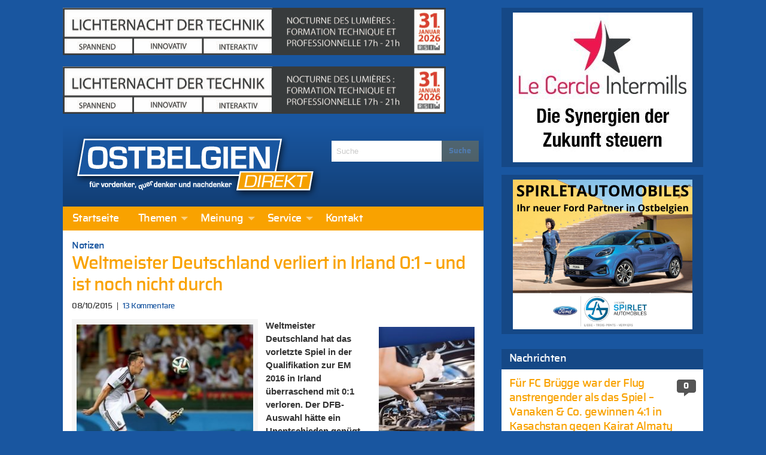

--- FILE ---
content_type: text/html; charset=UTF-8
request_url: https://ostbelgiendirekt.be/weltmeister-deutschland-verliert-in-irland-01-84331
body_size: 26687
content:
<!doctype html>
<html class="no-js" lang="de" >
	<head>
		<meta charset="utf-8" />
		<meta name="viewport" content="width=device-width, initial-scale=1.0" />
		<link rel="apple-touch-icon" sizes="57x57" href="https://ostbelgiendirekt.be/wp-content/themes/FoundationPress/dist/assets/images/icons/apple-icon-57x57.png">
<link rel="apple-touch-icon" sizes="60x60" href="https://ostbelgiendirekt.be/wp-content/themes/FoundationPress/dist/assets/images/icons/apple-icon-60x60.png">
<link rel="apple-touch-icon" sizes="72x72" href="https://ostbelgiendirekt.be/wp-content/themes/FoundationPress/dist/assets/images/icons/apple-icon-72x72.png">
<link rel="apple-touch-icon" sizes="76x76" href="https://ostbelgiendirekt.be/wp-content/themes/FoundationPress/dist/assets/images/icons/apple-icon-76x76.png">
<link rel="apple-touch-icon" sizes="114x114" href="https://ostbelgiendirekt.be/wp-content/themes/FoundationPress/dist/assets/images/icons/apple-icon-114x114.png">
<link rel="apple-touch-icon" sizes="120x120" href="https://ostbelgiendirekt.be/wp-content/themes/FoundationPress/dist/assets/images/icons/apple-icon-120x120.png">
<link rel="apple-touch-icon" sizes="144x144" href="https://ostbelgiendirekt.be/wp-content/themes/FoundationPress/dist/assets/images/icons/apple-icon-144x144.png">
<link rel="apple-touch-icon" sizes="152x152" href="https://ostbelgiendirekt.be/wp-content/themes/FoundationPress/dist/assets/images/icons/apple-icon-152x152.png">
<link rel="apple-touch-icon" sizes="180x180" href="https://ostbelgiendirekt.be/wp-content/themes/FoundationPress/dist/assets/images/icons/apple-icon-180x180.png">
<link rel="icon" type="image/png" sizes="192x192" href="https://ostbelgiendirekt.be/wp-content/themes/FoundationPress/dist/assets/images/icons/android-icon-192x192.png">
<link rel="icon" type="image/png" sizes="32x32" href="https://ostbelgiendirekt.be/wp-content/themes/FoundationPress/dist/assets/images/icons/favicon-32x32.png">
<link rel="icon" type="image/png" sizes="96x96" href="https://ostbelgiendirekt.be/wp-content/themes/FoundationPress/dist/assets/images/icons/favicon-96x96.png">
<link rel="icon" type="image/png" sizes="16x16" href="https://ostbelgiendirekt.be/wp-content/themes/FoundationPress/dist/assets/images/icons/favicon-16x16.png">
<link rel="manifest" href="https://ostbelgiendirekt.be/wp-content/themes/FoundationPress/dist/assets/images/icons/manifest.json">
<meta name="msapplication-TileColor" content="#ffffff">
<meta name="msapplication-TileImage" content="https://ostbelgiendirekt.be/wp-content/themes/FoundationPress/dist/assets/images/icons/ms-icon-144x144.png">
<meta name="theme-color" content="#ffffff">
		<meta name='robots' content='index, follow, max-image-preview:large, max-snippet:-1, max-video-preview:-1' />
	<style>img:is([sizes="auto" i], [sizes^="auto," i]) { contain-intrinsic-size: 3000px 1500px }</style>
	
	<!-- This site is optimized with the Yoast SEO plugin v26.7 - https://yoast.com/wordpress/plugins/seo/ -->
	<title>Weltmeister Deutschland verliert in Irland 0:1 - und ist noch nicht durch - Ostbelgien Direkt</title>
	<link rel="canonical" href="https://ostbelgiendirekt.be/weltmeister-deutschland-verliert-in-irland-01-84331" />
	<meta property="og:locale" content="de_DE" />
	<meta property="og:type" content="article" />
	<meta property="og:title" content="Weltmeister Deutschland verliert in Irland 0:1 - und ist noch nicht durch - Ostbelgien Direkt" />
	<meta property="og:description" content="Weltmeister Deutschland hat das vorletzte Spiel in der Qualifikation zur EM 2016 in Irland überraschend mit 0:1 verloren. Der DFB-Auswahl..." />
	<meta property="og:url" content="https://ostbelgiendirekt.be/weltmeister-deutschland-verliert-in-irland-01-84331" />
	<meta property="og:site_name" content="Ostbelgien Direkt" />
	<meta property="article:publisher" content="https://www.facebook.com/ostbelgiendirekt" />
	<meta property="article:published_time" content="2015-10-08T19:51:53+00:00" />
	<meta property="article:modified_time" content="2015-10-10T11:40:38+00:00" />
	<meta property="og:image" content="https://ostbelgiendirekt.be/wp-content/uploads/2014/07/image75.jpg" />
	<meta property="og:image:width" content="900" />
	<meta property="og:image:height" content="599" />
	<meta property="og:image:type" content="image/jpeg" />
	<meta name="author" content="Ostbelgien Direkt" />
	<meta name="twitter:card" content="summary_large_image" />
	<meta name="twitter:creator" content="@ostbeldirekt" />
	<meta name="twitter:site" content="@ostbeldirekt" />
	<meta name="twitter:label1" content="Verfasst von" />
	<meta name="twitter:data1" content="Ostbelgien Direkt" />
	<meta name="twitter:label2" content="Geschätzte Lesezeit" />
	<meta name="twitter:data2" content="2 Minuten" />
	<script type="application/ld+json" class="yoast-schema-graph">{"@context":"https://schema.org","@graph":[{"@type":"Article","@id":"https://ostbelgiendirekt.be/weltmeister-deutschland-verliert-in-irland-01-84331#article","isPartOf":{"@id":"https://ostbelgiendirekt.be/weltmeister-deutschland-verliert-in-irland-01-84331"},"author":{"name":"Ostbelgien Direkt","@id":"https://ostbelgiendirekt.be/#/schema/person/a43039059b2221011a9d14644b755c89"},"headline":"Weltmeister Deutschland verliert in Irland 0:1 &#8211; und ist noch nicht durch","datePublished":"2015-10-08T19:51:53+00:00","dateModified":"2015-10-10T11:40:38+00:00","mainEntityOfPage":{"@id":"https://ostbelgiendirekt.be/weltmeister-deutschland-verliert-in-irland-01-84331"},"wordCount":414,"commentCount":13,"image":{"@id":"https://ostbelgiendirekt.be/weltmeister-deutschland-verliert-in-irland-01-84331#primaryimage"},"thumbnailUrl":"https://ostbelgiendirekt.be/wp-content/uploads/2014/07/image75.jpg","articleSection":["Notizen"],"inLanguage":"de","potentialAction":[{"@type":"CommentAction","name":"Comment","target":["https://ostbelgiendirekt.be/weltmeister-deutschland-verliert-in-irland-01-84331#respond"]}]},{"@type":"WebPage","@id":"https://ostbelgiendirekt.be/weltmeister-deutschland-verliert-in-irland-01-84331","url":"https://ostbelgiendirekt.be/weltmeister-deutschland-verliert-in-irland-01-84331","name":"Weltmeister Deutschland verliert in Irland 0:1 - und ist noch nicht durch - Ostbelgien Direkt","isPartOf":{"@id":"https://ostbelgiendirekt.be/#website"},"primaryImageOfPage":{"@id":"https://ostbelgiendirekt.be/weltmeister-deutschland-verliert-in-irland-01-84331#primaryimage"},"image":{"@id":"https://ostbelgiendirekt.be/weltmeister-deutschland-verliert-in-irland-01-84331#primaryimage"},"thumbnailUrl":"https://ostbelgiendirekt.be/wp-content/uploads/2014/07/image75.jpg","datePublished":"2015-10-08T19:51:53+00:00","dateModified":"2015-10-10T11:40:38+00:00","author":{"@id":"https://ostbelgiendirekt.be/#/schema/person/a43039059b2221011a9d14644b755c89"},"breadcrumb":{"@id":"https://ostbelgiendirekt.be/weltmeister-deutschland-verliert-in-irland-01-84331#breadcrumb"},"inLanguage":"de","potentialAction":[{"@type":"ReadAction","target":["https://ostbelgiendirekt.be/weltmeister-deutschland-verliert-in-irland-01-84331"]}]},{"@type":"ImageObject","inLanguage":"de","@id":"https://ostbelgiendirekt.be/weltmeister-deutschland-verliert-in-irland-01-84331#primaryimage","url":"https://ostbelgiendirekt.be/wp-content/uploads/2014/07/image75.jpg","contentUrl":"https://ostbelgiendirekt.be/wp-content/uploads/2014/07/image75.jpg","width":900,"height":599,"caption":"Mesut Özil. Foto: Shutterstock"},{"@type":"BreadcrumbList","@id":"https://ostbelgiendirekt.be/weltmeister-deutschland-verliert-in-irland-01-84331#breadcrumb","itemListElement":[{"@type":"ListItem","position":1,"name":"Startseite","item":"https://ostbelgiendirekt.be/"},{"@type":"ListItem","position":2,"name":"Weltmeister Deutschland verliert in Irland 0:1 &#8211; und ist noch nicht durch"}]},{"@type":"WebSite","@id":"https://ostbelgiendirekt.be/#website","url":"https://ostbelgiendirekt.be/","name":"Ostbelgien Direkt","description":"Aktuelle Nachrichten und News aus Ostbelgien, Eupen und der Euregio","potentialAction":[{"@type":"SearchAction","target":{"@type":"EntryPoint","urlTemplate":"https://ostbelgiendirekt.be/?s={search_term_string}"},"query-input":{"@type":"PropertyValueSpecification","valueRequired":true,"valueName":"search_term_string"}}],"inLanguage":"de"},{"@type":"Person","@id":"https://ostbelgiendirekt.be/#/schema/person/a43039059b2221011a9d14644b755c89","name":"Ostbelgien Direkt","sameAs":["http://www.ostbelgiendirekt.be"],"url":"https://ostbelgiendirekt.be/author/gerard"}]}</script>
	<!-- / Yoast SEO plugin. -->



<link rel='stylesheet' id='cfoc_slidetoggle-css' href='https://ostbelgiendirekt.be/wp-content/plugins/pix-foundation-offcanvas.git-d/assets/css/disable-default-offcanvas.css' type='text/css' media='all' />
<link rel='stylesheet' id='wp-block-library-css' href='https://ostbelgiendirekt.be/wp-includes/css/dist/block-library/style.min.css' type='text/css' media='all' />
<style id='classic-theme-styles-inline-css' type='text/css'>
/*! This file is auto-generated */
.wp-block-button__link{color:#fff;background-color:#32373c;border-radius:9999px;box-shadow:none;text-decoration:none;padding:calc(.667em + 2px) calc(1.333em + 2px);font-size:1.125em}.wp-block-file__button{background:#32373c;color:#fff;text-decoration:none}
</style>
<style id='global-styles-inline-css' type='text/css'>
:root{--wp--preset--aspect-ratio--square: 1;--wp--preset--aspect-ratio--4-3: 4/3;--wp--preset--aspect-ratio--3-4: 3/4;--wp--preset--aspect-ratio--3-2: 3/2;--wp--preset--aspect-ratio--2-3: 2/3;--wp--preset--aspect-ratio--16-9: 16/9;--wp--preset--aspect-ratio--9-16: 9/16;--wp--preset--color--black: #000000;--wp--preset--color--cyan-bluish-gray: #abb8c3;--wp--preset--color--white: #ffffff;--wp--preset--color--pale-pink: #f78da7;--wp--preset--color--vivid-red: #cf2e2e;--wp--preset--color--luminous-vivid-orange: #ff6900;--wp--preset--color--luminous-vivid-amber: #fcb900;--wp--preset--color--light-green-cyan: #7bdcb5;--wp--preset--color--vivid-green-cyan: #00d084;--wp--preset--color--pale-cyan-blue: #8ed1fc;--wp--preset--color--vivid-cyan-blue: #0693e3;--wp--preset--color--vivid-purple: #9b51e0;--wp--preset--gradient--vivid-cyan-blue-to-vivid-purple: linear-gradient(135deg,rgba(6,147,227,1) 0%,rgb(155,81,224) 100%);--wp--preset--gradient--light-green-cyan-to-vivid-green-cyan: linear-gradient(135deg,rgb(122,220,180) 0%,rgb(0,208,130) 100%);--wp--preset--gradient--luminous-vivid-amber-to-luminous-vivid-orange: linear-gradient(135deg,rgba(252,185,0,1) 0%,rgba(255,105,0,1) 100%);--wp--preset--gradient--luminous-vivid-orange-to-vivid-red: linear-gradient(135deg,rgba(255,105,0,1) 0%,rgb(207,46,46) 100%);--wp--preset--gradient--very-light-gray-to-cyan-bluish-gray: linear-gradient(135deg,rgb(238,238,238) 0%,rgb(169,184,195) 100%);--wp--preset--gradient--cool-to-warm-spectrum: linear-gradient(135deg,rgb(74,234,220) 0%,rgb(151,120,209) 20%,rgb(207,42,186) 40%,rgb(238,44,130) 60%,rgb(251,105,98) 80%,rgb(254,248,76) 100%);--wp--preset--gradient--blush-light-purple: linear-gradient(135deg,rgb(255,206,236) 0%,rgb(152,150,240) 100%);--wp--preset--gradient--blush-bordeaux: linear-gradient(135deg,rgb(254,205,165) 0%,rgb(254,45,45) 50%,rgb(107,0,62) 100%);--wp--preset--gradient--luminous-dusk: linear-gradient(135deg,rgb(255,203,112) 0%,rgb(199,81,192) 50%,rgb(65,88,208) 100%);--wp--preset--gradient--pale-ocean: linear-gradient(135deg,rgb(255,245,203) 0%,rgb(182,227,212) 50%,rgb(51,167,181) 100%);--wp--preset--gradient--electric-grass: linear-gradient(135deg,rgb(202,248,128) 0%,rgb(113,206,126) 100%);--wp--preset--gradient--midnight: linear-gradient(135deg,rgb(2,3,129) 0%,rgb(40,116,252) 100%);--wp--preset--font-size--small: 13px;--wp--preset--font-size--medium: 20px;--wp--preset--font-size--large: 36px;--wp--preset--font-size--x-large: 42px;--wp--preset--spacing--20: 0.44rem;--wp--preset--spacing--30: 0.67rem;--wp--preset--spacing--40: 1rem;--wp--preset--spacing--50: 1.5rem;--wp--preset--spacing--60: 2.25rem;--wp--preset--spacing--70: 3.38rem;--wp--preset--spacing--80: 5.06rem;--wp--preset--shadow--natural: 6px 6px 9px rgba(0, 0, 0, 0.2);--wp--preset--shadow--deep: 12px 12px 50px rgba(0, 0, 0, 0.4);--wp--preset--shadow--sharp: 6px 6px 0px rgba(0, 0, 0, 0.2);--wp--preset--shadow--outlined: 6px 6px 0px -3px rgba(255, 255, 255, 1), 6px 6px rgba(0, 0, 0, 1);--wp--preset--shadow--crisp: 6px 6px 0px rgba(0, 0, 0, 1);}:where(.is-layout-flex){gap: 0.5em;}:where(.is-layout-grid){gap: 0.5em;}body .is-layout-flex{display: flex;}.is-layout-flex{flex-wrap: wrap;align-items: center;}.is-layout-flex > :is(*, div){margin: 0;}body .is-layout-grid{display: grid;}.is-layout-grid > :is(*, div){margin: 0;}:where(.wp-block-columns.is-layout-flex){gap: 2em;}:where(.wp-block-columns.is-layout-grid){gap: 2em;}:where(.wp-block-post-template.is-layout-flex){gap: 1.25em;}:where(.wp-block-post-template.is-layout-grid){gap: 1.25em;}.has-black-color{color: var(--wp--preset--color--black) !important;}.has-cyan-bluish-gray-color{color: var(--wp--preset--color--cyan-bluish-gray) !important;}.has-white-color{color: var(--wp--preset--color--white) !important;}.has-pale-pink-color{color: var(--wp--preset--color--pale-pink) !important;}.has-vivid-red-color{color: var(--wp--preset--color--vivid-red) !important;}.has-luminous-vivid-orange-color{color: var(--wp--preset--color--luminous-vivid-orange) !important;}.has-luminous-vivid-amber-color{color: var(--wp--preset--color--luminous-vivid-amber) !important;}.has-light-green-cyan-color{color: var(--wp--preset--color--light-green-cyan) !important;}.has-vivid-green-cyan-color{color: var(--wp--preset--color--vivid-green-cyan) !important;}.has-pale-cyan-blue-color{color: var(--wp--preset--color--pale-cyan-blue) !important;}.has-vivid-cyan-blue-color{color: var(--wp--preset--color--vivid-cyan-blue) !important;}.has-vivid-purple-color{color: var(--wp--preset--color--vivid-purple) !important;}.has-black-background-color{background-color: var(--wp--preset--color--black) !important;}.has-cyan-bluish-gray-background-color{background-color: var(--wp--preset--color--cyan-bluish-gray) !important;}.has-white-background-color{background-color: var(--wp--preset--color--white) !important;}.has-pale-pink-background-color{background-color: var(--wp--preset--color--pale-pink) !important;}.has-vivid-red-background-color{background-color: var(--wp--preset--color--vivid-red) !important;}.has-luminous-vivid-orange-background-color{background-color: var(--wp--preset--color--luminous-vivid-orange) !important;}.has-luminous-vivid-amber-background-color{background-color: var(--wp--preset--color--luminous-vivid-amber) !important;}.has-light-green-cyan-background-color{background-color: var(--wp--preset--color--light-green-cyan) !important;}.has-vivid-green-cyan-background-color{background-color: var(--wp--preset--color--vivid-green-cyan) !important;}.has-pale-cyan-blue-background-color{background-color: var(--wp--preset--color--pale-cyan-blue) !important;}.has-vivid-cyan-blue-background-color{background-color: var(--wp--preset--color--vivid-cyan-blue) !important;}.has-vivid-purple-background-color{background-color: var(--wp--preset--color--vivid-purple) !important;}.has-black-border-color{border-color: var(--wp--preset--color--black) !important;}.has-cyan-bluish-gray-border-color{border-color: var(--wp--preset--color--cyan-bluish-gray) !important;}.has-white-border-color{border-color: var(--wp--preset--color--white) !important;}.has-pale-pink-border-color{border-color: var(--wp--preset--color--pale-pink) !important;}.has-vivid-red-border-color{border-color: var(--wp--preset--color--vivid-red) !important;}.has-luminous-vivid-orange-border-color{border-color: var(--wp--preset--color--luminous-vivid-orange) !important;}.has-luminous-vivid-amber-border-color{border-color: var(--wp--preset--color--luminous-vivid-amber) !important;}.has-light-green-cyan-border-color{border-color: var(--wp--preset--color--light-green-cyan) !important;}.has-vivid-green-cyan-border-color{border-color: var(--wp--preset--color--vivid-green-cyan) !important;}.has-pale-cyan-blue-border-color{border-color: var(--wp--preset--color--pale-cyan-blue) !important;}.has-vivid-cyan-blue-border-color{border-color: var(--wp--preset--color--vivid-cyan-blue) !important;}.has-vivid-purple-border-color{border-color: var(--wp--preset--color--vivid-purple) !important;}.has-vivid-cyan-blue-to-vivid-purple-gradient-background{background: var(--wp--preset--gradient--vivid-cyan-blue-to-vivid-purple) !important;}.has-light-green-cyan-to-vivid-green-cyan-gradient-background{background: var(--wp--preset--gradient--light-green-cyan-to-vivid-green-cyan) !important;}.has-luminous-vivid-amber-to-luminous-vivid-orange-gradient-background{background: var(--wp--preset--gradient--luminous-vivid-amber-to-luminous-vivid-orange) !important;}.has-luminous-vivid-orange-to-vivid-red-gradient-background{background: var(--wp--preset--gradient--luminous-vivid-orange-to-vivid-red) !important;}.has-very-light-gray-to-cyan-bluish-gray-gradient-background{background: var(--wp--preset--gradient--very-light-gray-to-cyan-bluish-gray) !important;}.has-cool-to-warm-spectrum-gradient-background{background: var(--wp--preset--gradient--cool-to-warm-spectrum) !important;}.has-blush-light-purple-gradient-background{background: var(--wp--preset--gradient--blush-light-purple) !important;}.has-blush-bordeaux-gradient-background{background: var(--wp--preset--gradient--blush-bordeaux) !important;}.has-luminous-dusk-gradient-background{background: var(--wp--preset--gradient--luminous-dusk) !important;}.has-pale-ocean-gradient-background{background: var(--wp--preset--gradient--pale-ocean) !important;}.has-electric-grass-gradient-background{background: var(--wp--preset--gradient--electric-grass) !important;}.has-midnight-gradient-background{background: var(--wp--preset--gradient--midnight) !important;}.has-small-font-size{font-size: var(--wp--preset--font-size--small) !important;}.has-medium-font-size{font-size: var(--wp--preset--font-size--medium) !important;}.has-large-font-size{font-size: var(--wp--preset--font-size--large) !important;}.has-x-large-font-size{font-size: var(--wp--preset--font-size--x-large) !important;}
:where(.wp-block-post-template.is-layout-flex){gap: 1.25em;}:where(.wp-block-post-template.is-layout-grid){gap: 1.25em;}
:where(.wp-block-columns.is-layout-flex){gap: 2em;}:where(.wp-block-columns.is-layout-grid){gap: 2em;}
:root :where(.wp-block-pullquote){font-size: 1.5em;line-height: 1.6;}
</style>
<link rel='stylesheet' id='pix_sh-css-css' href='https://ostbelgiendirekt.be/wp-content/plugins/pix-custom-sharing.git-d/assets/css/pix-sharing-basic.css' type='text/css' media='all' />
<link rel='stylesheet' id='wp-polls-css' href='https://ostbelgiendirekt.be/wp-content/plugins/wp-polls/polls-css.css' type='text/css' media='all' />
<style id='wp-polls-inline-css' type='text/css'>
.wp-polls .pollbar {
	margin: 1px;
	font-size: 6px;
	line-height: 8px;
	height: 8px;
	background: #f9a200;
	border: 1px solid #f9a200;
}

</style>
<link rel='stylesheet' id='foundation-css-css' href='https://ostbelgiendirekt.be/wp-content/themes/FoundationPress/dist/assets/css/app.f42d79.css' type='text/css' media='all' />
<link rel='stylesheet' id='fancybox-css' href='https://ostbelgiendirekt.be/wp-content/plugins/Fancybox2/css/jquery.fancybox3.css' type='text/css' media='all' />
<style id='rocket-lazyload-inline-css' type='text/css'>
.rll-youtube-player{position:relative;padding-bottom:56.23%;height:0;overflow:hidden;max-width:100%;}.rll-youtube-player:focus-within{outline: 2px solid currentColor;outline-offset: 5px;}.rll-youtube-player iframe{position:absolute;top:0;left:0;width:100%;height:100%;z-index:100;background:0 0}.rll-youtube-player img{bottom:0;display:block;left:0;margin:auto;max-width:100%;width:100%;position:absolute;right:0;top:0;border:none;height:auto;-webkit-transition:.4s all;-moz-transition:.4s all;transition:.4s all}.rll-youtube-player img:hover{-webkit-filter:brightness(75%)}.rll-youtube-player .play{height:100%;width:100%;left:0;top:0;position:absolute;background:url(https://ostbelgiendirekt.be/wp-content/plugins/wp-rocket/assets/img/youtube.png) no-repeat center;background-color: transparent !important;cursor:pointer;border:none;}
</style>
<script type="text/javascript" src="https://ostbelgiendirekt.be/wp-content/themes/FoundationPress/src/assets/js/jquery-2.1.0.min.js" id="jquery-js"></script>
<script type="text/javascript" src="https://ostbelgiendirekt.be/wp-content/plugins/Fancybox2/js/jquery.fancybox3.pack.js" id="fancybox-js"></script>
<link rel="https://api.w.org/" href="https://ostbelgiendirekt.be/wp-json/" /><link rel="alternate" title="JSON" type="application/json" href="https://ostbelgiendirekt.be/wp-json/wp/v2/posts/84331" /><link rel="alternate" title="oEmbed (JSON)" type="application/json+oembed" href="https://ostbelgiendirekt.be/wp-json/oembed/1.0/embed?url=https%3A%2F%2Fostbelgiendirekt.be%2Fweltmeister-deutschland-verliert-in-irland-01-84331" />
<link rel="alternate" title="oEmbed (XML)" type="text/xml+oembed" href="https://ostbelgiendirekt.be/wp-json/oembed/1.0/embed?url=https%3A%2F%2Fostbelgiendirekt.be%2Fweltmeister-deutschland-verliert-in-irland-01-84331&#038;format=xml" />
<meta id="jsonlocation" name="jsonlocation" content="https://ostbelgiendirekt.be/wp-content/uploads/pix-od-ads.json" /><noscript><style id="rocket-lazyload-nojs-css">.rll-youtube-player, [data-lazy-src]{display:none !important;}</style></noscript>	<meta name="generator" content="WP Rocket 3.20.3" data-wpr-features="wpr_lazyload_iframes wpr_image_dimensions wpr_preload_links wpr_desktop" /></head>
	<body class="wp-singular post-template-default single single-post postid-84331 single-format-standard wp-theme-FoundationPress offcanvas">
	
<!-- Global site tag (gtag.js) - Google Analytics -->
<script async src="https://www.googletagmanager.com/gtag/js?id=G-WSCF9VSZLR"></script>
<script>
  window.dataLayer = window.dataLayer || [];
  function gtag(){dataLayer.push(arguments);}
  gtag('js', new Date());

  gtag('config', 'G-WSCF9VSZLR');
</script>

<!-- Matomo -->
<script>
  var _paq = window._paq = window._paq || [];
  /* tracker methods like "setCustomDimension" should be called before "trackPageView" */
  _paq.push(['trackPageView']);
  _paq.push(['enableLinkTracking']);
  (function() {
    var u="https://matomo.pixelbar.be/";
    _paq.push(['setTrackerUrl', u+'matomo.php']);
    _paq.push(['setSiteId', '3']);
    var d=document, g=d.createElement('script'), s=d.getElementsByTagName('script')[0];
    g.async=true; g.src=u+'matomo.js'; s.parentNode.insertBefore(g,s);
  })();
</script>
<!-- End Matomo Code -->
	
<nav class="mobile-off-canvas-menu off-canvas position-left" id="off-canvas-menu" data-off-canvas data-auto-focus="false" role="navigation">
	<ul id="menu-main" class="vertical menu" data-accordion-menu data-submenu-toggle="true"><li id="menu-item-96308" class="menu-item menu-item-type-custom menu-item-object-custom menu-item-96308"><a href="/">Startseite</a></li>
<li id="menu-item-547" class="menu-item menu-item-type-taxonomy menu-item-object-category menu-item-has-children menu-item-547"><a href="https://ostbelgiendirekt.be/category/themen">Themen</a>
<ul class="vertical nested menu">
	<li id="menu-item-333" class="menu-item menu-item-type-taxonomy menu-item-object-category menu-item-333"><a href="https://ostbelgiendirekt.be/category/themen/reportagen">Reportagen</a></li>
	<li id="menu-item-543" class="menu-item menu-item-type-taxonomy menu-item-object-category menu-item-543"><a href="https://ostbelgiendirekt.be/category/themen/leute-heute">Nachrichten</a></li>
	<li id="menu-item-8" class="menu-item menu-item-type-taxonomy menu-item-object-category menu-item-8"><a href="https://ostbelgiendirekt.be/category/themen/politik">Politik</a></li>
	<li id="menu-item-11" class="menu-item menu-item-type-taxonomy menu-item-object-category menu-item-11"><a href="https://ostbelgiendirekt.be/category/themen/sport">Sport</a></li>
	<li id="menu-item-10" class="menu-item menu-item-type-taxonomy menu-item-object-category menu-item-10"><a href="https://ostbelgiendirekt.be/category/themen/gesellschaft">Gesellschaft</a></li>
	<li id="menu-item-23222" class="menu-item menu-item-type-taxonomy menu-item-object-category menu-item-23222"><a href="https://ostbelgiendirekt.be/category/alles-nur-satire">In eigener Sache</a></li>
	<li id="menu-item-6" class="menu-item menu-item-type-taxonomy menu-item-object-category menu-item-6"><a href="https://ostbelgiendirekt.be/category/themen/kultur">Kultur</a></li>
	<li id="menu-item-6458" class="menu-item menu-item-type-taxonomy menu-item-object-category current-post-ancestor current-menu-parent current-post-parent menu-item-6458"><a href="https://ostbelgiendirekt.be/category/nachrichten">Notizen</a></li>
</ul>
</li>
<li id="menu-item-733" class="menu-item menu-item-type-taxonomy menu-item-object-category menu-item-has-children menu-item-733"><a href="https://ostbelgiendirekt.be/category/meinung">Meinung</a>
<ul class="vertical nested menu">
	<li id="menu-item-734" class="menu-item menu-item-type-taxonomy menu-item-object-category menu-item-734"><a href="https://ostbelgiendirekt.be/category/meinung/standpunkt">In Versen</a></li>
	<li id="menu-item-1915" class="menu-item menu-item-type-taxonomy menu-item-object-category menu-item-1915"><a href="https://ostbelgiendirekt.be/category/meinung/leserbriefe">Leserbrief</a></li>
	<li id="menu-item-1010" class="menu-item menu-item-type-post_type menu-item-object-page menu-item-1010"><a href="https://ostbelgiendirekt.be/service/leserbrief-schreiben">Leserbrief schreiben</a></li>
	<li id="menu-item-81028" class="menu-item menu-item-type-post_type menu-item-object-page menu-item-81028"><a href="https://ostbelgiendirekt.be/service/netiquette-verhaltensregeln-ostbelgien">Netiquette</a></li>
</ul>
</li>
<li id="menu-item-1001" class="menu-item menu-item-type-post_type menu-item-object-page menu-item-has-children menu-item-1001"><a href="https://ostbelgiendirekt.be/service">Service</a>
<ul class="vertical nested menu">
	<li id="menu-item-1015" class="menu-item menu-item-type-post_type menu-item-object-page menu-item-1015"><a href="https://ostbelgiendirekt.be/service/archiv">Archiv</a></li>
	<li id="menu-item-1004" class="menu-item menu-item-type-post_type menu-item-object-page menu-item-1004"><a href="https://ostbelgiendirekt.be/service/newsletter">Newsletter</a></li>
	<li id="menu-item-1003" class="menu-item menu-item-type-post_type menu-item-object-page menu-item-1003"><a href="https://ostbelgiendirekt.be/service/rss-news">RSS</a></li>
	<li id="menu-item-1002" class="menu-item menu-item-type-post_type menu-item-object-page menu-item-1002"><a href="https://ostbelgiendirekt.be/service/werben-auf-ostbelgien-direkt">Werbung schalten</a></li>
	<li id="menu-item-1018" class="menu-item menu-item-type-post_type menu-item-object-page menu-item-1018"><a href="https://ostbelgiendirekt.be/service/fragen-antworten">Fragen &#038; Antworten</a></li>
	<li id="menu-item-173671" class="menu-item menu-item-type-post_type menu-item-object-page menu-item-173671"><a href="https://ostbelgiendirekt.be/service/impressum">Impressum</a></li>
	<li id="menu-item-173670" class="menu-item menu-item-type-post_type menu-item-object-page menu-item-173670"><a href="https://ostbelgiendirekt.be/service/datenschutzerklaerung">Datenschutzerklärung</a></li>
</ul>
</li>
<li id="menu-item-1005" class="menu-item menu-item-type-post_type menu-item-object-page menu-item-1005"><a href="https://ostbelgiendirekt.be/kontakt">Kontakt</a></li>
</ul></nav>

<div data-rocket-location-hash="a5b56fae615ca0a320a8ae54abb4f669" class="off-canvas-content" data-off-canvas-content>
	<div data-rocket-location-hash="2e683a4528bc6c5b1b48d5467cdb5bb7" class="off-canvas-wrap">
	  <div data-rocket-location-hash="20fc72723770127672f087cb035d8c7e" class="inner-wrap">

        		<div class="row content-wrapper small-collapse medium-uncollapse" role="document">

  			<div class="columns small-12 large-8">
    			<div class="row collapse">

      			      				<div class="column small-12 header-wrapper">

        				<div class="pix_adzone hide-for-print" data-id="37" data-interval="0" data-shuffle="true" data-ratio="0.123" data-max-width="703" style="width: 728px; height: 90px;"></div>
					<div class="pix_adzone hide-for-print" data-id="59" data-interval="0" data-shuffle="true" data-ratio="0.123" data-max-width="703" style="width: 728px; height: 90px;"></div>
      					<div class="row logo-wrapper">
      						<div class="logo columns small-12 large-8">
      							<a href="https://ostbelgiendirekt.be">
      								<img width="417" height="110" src="https://ostbelgiendirekt.be/wp-content/themes/FoundationPress/dist/assets/images/logo.png" alt="Ostbelgien Direkt - für Vordenker, Querdenker und Nachdenker">
      							</a>
      						</div>
      					      						<div class="columns medium-4 search hide-for-medium-down hide-for-print">
      							
<form role="search" method="get" id="searchform" action="https://ostbelgiendirekt.be/">
	<div class="input-group">
		<input type="text" class="input-group-field" value="" name="s" id="s" placeholder="Suche">
		<div class="input-group-button">
			<input type="submit" id="searchsubmit" value="Suche" class="button">
		</div>
	</div>
</form>      						</div>
      					</div>
      											<div class="row hide-for-print top-bar-wrapper">
	<div class="top-bar-container show-for-medium-up">
	    <nav class="top-bar" data-topbar role="navigation">
	        <section class="top-bar-section">
	            <ul id="menu-main-1" class="dropdown menu desktop-menu" data-dropdown-menu><li class="menu-item menu-item-type-custom menu-item-object-custom menu-item-96308"><a href="/">Startseite</a></li>
<li class="menu-item menu-item-type-taxonomy menu-item-object-category menu-item-has-children menu-item-547"><a href="https://ostbelgiendirekt.be/category/themen">Themen</a>
<ul class="dropdown menu vertical" data-toggle>
	<li class="menu-item menu-item-type-taxonomy menu-item-object-category menu-item-333"><a href="https://ostbelgiendirekt.be/category/themen/reportagen">Reportagen</a></li>
	<li class="menu-item menu-item-type-taxonomy menu-item-object-category menu-item-543"><a href="https://ostbelgiendirekt.be/category/themen/leute-heute">Nachrichten</a></li>
	<li class="menu-item menu-item-type-taxonomy menu-item-object-category menu-item-8"><a href="https://ostbelgiendirekt.be/category/themen/politik">Politik</a></li>
	<li class="menu-item menu-item-type-taxonomy menu-item-object-category menu-item-11"><a href="https://ostbelgiendirekt.be/category/themen/sport">Sport</a></li>
	<li class="menu-item menu-item-type-taxonomy menu-item-object-category menu-item-10"><a href="https://ostbelgiendirekt.be/category/themen/gesellschaft">Gesellschaft</a></li>
	<li class="menu-item menu-item-type-taxonomy menu-item-object-category menu-item-23222"><a href="https://ostbelgiendirekt.be/category/alles-nur-satire">In eigener Sache</a></li>
	<li class="menu-item menu-item-type-taxonomy menu-item-object-category menu-item-6"><a href="https://ostbelgiendirekt.be/category/themen/kultur">Kultur</a></li>
	<li class="menu-item menu-item-type-taxonomy menu-item-object-category current-post-ancestor current-menu-parent current-post-parent menu-item-6458"><a href="https://ostbelgiendirekt.be/category/nachrichten">Notizen</a></li>
</ul>
</li>
<li class="menu-item menu-item-type-taxonomy menu-item-object-category menu-item-has-children menu-item-733"><a href="https://ostbelgiendirekt.be/category/meinung">Meinung</a>
<ul class="dropdown menu vertical" data-toggle>
	<li class="menu-item menu-item-type-taxonomy menu-item-object-category menu-item-734"><a href="https://ostbelgiendirekt.be/category/meinung/standpunkt">In Versen</a></li>
	<li class="menu-item menu-item-type-taxonomy menu-item-object-category menu-item-1915"><a href="https://ostbelgiendirekt.be/category/meinung/leserbriefe">Leserbrief</a></li>
	<li class="menu-item menu-item-type-post_type menu-item-object-page menu-item-1010"><a href="https://ostbelgiendirekt.be/service/leserbrief-schreiben">Leserbrief schreiben</a></li>
	<li class="menu-item menu-item-type-post_type menu-item-object-page menu-item-81028"><a href="https://ostbelgiendirekt.be/service/netiquette-verhaltensregeln-ostbelgien">Netiquette</a></li>
</ul>
</li>
<li class="menu-item menu-item-type-post_type menu-item-object-page menu-item-has-children menu-item-1001"><a href="https://ostbelgiendirekt.be/service">Service</a>
<ul class="dropdown menu vertical" data-toggle>
	<li class="menu-item menu-item-type-post_type menu-item-object-page menu-item-1015"><a href="https://ostbelgiendirekt.be/service/archiv">Archiv</a></li>
	<li class="menu-item menu-item-type-post_type menu-item-object-page menu-item-1004"><a href="https://ostbelgiendirekt.be/service/newsletter">Newsletter</a></li>
	<li class="menu-item menu-item-type-post_type menu-item-object-page menu-item-1003"><a href="https://ostbelgiendirekt.be/service/rss-news">RSS</a></li>
	<li class="menu-item menu-item-type-post_type menu-item-object-page menu-item-1002"><a href="https://ostbelgiendirekt.be/service/werben-auf-ostbelgien-direkt">Werbung schalten</a></li>
	<li class="menu-item menu-item-type-post_type menu-item-object-page menu-item-1018"><a href="https://ostbelgiendirekt.be/service/fragen-antworten">Fragen &#038; Antworten</a></li>
	<li class="menu-item menu-item-type-post_type menu-item-object-page menu-item-173671"><a href="https://ostbelgiendirekt.be/service/impressum">Impressum</a></li>
	<li class="menu-item menu-item-type-post_type menu-item-object-page menu-item-173670"><a href="https://ostbelgiendirekt.be/service/datenschutzerklaerung">Datenschutzerklärung</a></li>
</ul>
</li>
<li class="menu-item menu-item-type-post_type menu-item-object-page menu-item-1005"><a href="https://ostbelgiendirekt.be/kontakt">Kontakt</a></li>
</ul>	            	        </section>
	    </nav>
	</div>
</div>

						<div class="row hide-for-print hide-for-medium-up site-title-bar title-bar" >
							<div class="title-bar-left">
								<button aria-label="Menu" class="offcanvas-menu-icon" type="button" data-toggle="off-canvas-menu">
									<svg width="30" height="16" viewBox="0 0 30 16" xmlns="http://www.w3.org/2000/svg"><g fill="currentColor" fill-rule="evenodd"><path d="M0 0h30v2H0zM0 7h30v2H0zM0 14h30v2H0z"/></g></svg>
								</button>
							</div>
						</div>



      				</div>


  							<div class="column small-12 container-wrapper">
    							<div class="container">






	<section>
			<article class="post-84331 post type-post status-publish format-standard has-post-thumbnail hentry category-nachrichten" id="post-84331">
	  		<div class="row">
	    		<div class="small-12 column">
	    			<header>
	    				<div class="entry-cat">
	    				<a class="hide-for-print" href="https://ostbelgiendirekt.be/category/nachrichten" title="View all posts in Notizen">Notizen</a>
	    				<h1 class="entry-title">Weltmeister Deutschland verliert in Irland 0:1 &#8211; und ist noch nicht durch</h1>
	    				<div class="entry-meta"><time class="updated" datetime="2015-10-08T21:51:53+02:00">08/10/2015</time><span class="comment-meta"><a href="#comments">13 Kommentare</a></span></div>	    				</div>
	    			</header>
	    			
	    			<div class="entry-content">

		    						    						      						    					<figure class="wp-caption post_thumb" style="max-width: 311px">
			    						<a href="https://ostbelgiendirekt.be/wp-content/uploads/2014/07/image75.jpg" title="Weltmeister Deutschland verliert in Irland 0:1 &#8211; und ist noch nicht durch" ><img data-interchange="[https://ostbelgiendirekt.be/wp-content/uploads/2014/07/image75.jpg, small], [https://ostbelgiendirekt.be/wp-content/uploads/2014/07/image75-300x200.jpg, medium]"></a><div class="wp-caption-text">Mesut Özil. Foto: Shutterstock</div>			    					</figure>
									    					    				<div class="single-ad-wrapper hide-for-large-down hide-for-print right">
			      				<div class="pix_adzone" data-id="35" data-interval="0" data-shuffle="true" data-max-width="160" style="width: 160px; height: 600px;"></div>
			  				</div>
			  				<p><b>Weltmeister Deutschland hat das vorletzte Spiel in der Qualifikation zur EM 2016 in Irland überraschend mit 0:1 verloren. Der DFB-Auswahl hätte ein Unentschieden genügt, um sich vorzeitig für die Endrunde zu qualifizieren.</b></p>
<p><span id="more-84331"></span></p>
<p>Joachim Löw musste auf Schweinsteiger verzichten. Ansonsten bot der Bundestrainer seine bestmögliche Elf auf, die in der ersten Viertelstunde die Iren nach Belieben beherrschte, aber kein Tor erzielte.</p>
<p>Dabei gab es Chancen genug, um in Führung zu gehen, doch Gündogan (13.), Götze (15.) und zwei Mal Özil (18./Abseitstor und 40.) konnten die Möglichkeiten nicht nutzen.</p>
<p>Gastgeber Irland hatte bis auf den Kampf nicht sonderlich viel zu bieten. Gleichwohl war den Deutschen bewusst, dass Irland die wenigsten Gegentore in der Deutschland-Gruppe kassiert hatte. So biss sich der Weltmeister das eine und andere Mal an der irischen Abwehr fest.</p>
<h3>Götze verletzt raus</h3>
<p>Im ersten Durchgang musste nach 36 Minuten in der DFB-Elf &#8222;Weltmeister-Macher&#8220; Götze ersetzt werden (durch Schürrle). Kurz vor dem Ende des 1. Halbzeit verloren die Iren Torwart Given. Es blieb bis zur Pause beim 0:0. Dieses Remis würde Deutschland genügen, um sich das Ticket für Frankreich zu sichern.</p>
<p>Auch im zweiten Durchgang war Deutschland dominant und hätte in der 55. Minute in Führung gehen können. Nach einem Abschlag von Neuer ging alles ganz schnell, über Reus kam der Ball zu Schürrle, der jedoch den Ball übers irische Tor jagte.</p>
<div id="attachment_46837" class="wp-caption alignleft" style="max-width: 300px"><a href="https://ostbelgiendirekt.be/wp-content/uploads/2014/06/image560.jpg"><img fetchpriority="high" decoding="async" class="wp-image-46837 size-medium" src="https://ostbelgiendirekt.be/wp-content/uploads/2014/06/image560-300x200.jpg" alt="Mario Götze musste nach 36 Minuten verletzt ausscheiden. Foto: Shutterstock" width="300" height="200" srcset="https://ostbelgiendirekt.be/wp-content/uploads/2014/06/image560-300x200.jpg 300w, https://ostbelgiendirekt.be/wp-content/uploads/2014/06/image560-768x511.jpg 768w, https://ostbelgiendirekt.be/wp-content/uploads/2014/06/image560.jpg 900w" sizes="(max-width: 639px) 98vw, (max-width: 1199px) 64vw, 300px" /></a><p class="wp-caption-text">Mario Götze musste nach 36 Minuten verletzt ausscheiden. Foto: Shutterstock</p></div>
<p>Inzwischen führte Schottland gegen Polen mit 2:1. Dadurch erhöhte sich der Druck auf die Iren, die virtuell nur noch 2 Punkte Vorsprung auf die Schotten hatten im Kampf um den 3. Platz, der zur Teilnahme an den Playoffs berechtigt.</p>
<p>In der 70. Minute ging Irland überraschend in Führung durch Long. Das änderte in der Gruppe D eine ganze Menge, denn auf einmal war Deutschland noch nicht in Frankreich, und die Iren hatten jetzt sogar die Chance, sich direkt für die EM zu qualifizieren.</p>
<h3>Erstmals Sieg gegen Deutschland</h3>
<p>In der 78. Minute vergab Müller eine hundertprozentige Chance, den Ausgleich zu erzielen. Es blieb beim ersten Sieg gegen Deutschland in der Geschichte des irischen Fußballs. Mit einem Unentschieden und einem Sieg hat Irland den Deutschen in dieser Qualifikation immerhin 5 Punkte abgeknöpft, das will schon was heißen.</p>
<p>Am Sonntag muss die DFB-Auswahl in Leipzig gegen Georgien den einen Punkt holen, der ihr noch fehlt. (cre)</p>
	    			</div>
	    		</div>
	    		<div class="row sharing-wrapper hide-for-print">
		    		<div class="columns small-12">
			    		<div class="pix_sharing_bar"><div class="title">Jetzt Artikel teilen!</div><a target="_blank" class="button tiny sharebutton facebook" href="https://www.facebook.com/sharer/sharer.php?u=https%3A%2F%2Fostbelgiendirekt.be%2Fweltmeister-deutschland-verliert-in-irland-01-84331" title="Diesen Beitrag teilen auf Facebook"><span class="pix-icon pix-icon-facebook"></span><span class="social-network">Facebook</span></a><a target="_blank" class="button tiny sharebutton twitter" href="https://twitter.com/home?status=Weltmeister%20Deutschland%20verliert%20in%20Irland%200%3A1%20%26%238211%3B%20und%20ist%20noch%20nicht%20durch%20https%3A%2F%2Fostbelgiendirekt.be%2Fweltmeister-deutschland-verliert-in-irland-01-84331" title="Diesen Beitrag teilen auf Twitter"><span class="pix-icon pix-icon-twitter"></span><span class="social-network">Twitter</span></a><a class="button tiny sharebutton mail" href="mailto:?Subject=Weltmeister%20Deutschland%20verliert%20in%20Irland%200%3A1%20%26%238211%3B%20und%20ist%20noch%20nicht%20durch&Body=https%3A%2F%2Fostbelgiendirekt.be%2Fweltmeister-deutschland-verliert-in-irland-01-84331" title="Diesen Beitrag teilen auf E-Mail"><span class="pix-icon pix-icon-mail"></span><span class="social-network">E-Mail</span></a><a class="button tiny sharebutton print" href="#" title="Drucken" onclick="window.print()"><span class="pix-icon pix-icon-print"></span><span class="social-network">Drucken</span></a></div>		    		</div>
	    		</div>
	  		</div>
		</article>
			<div class="row relatedposts-wrapper hide-for-print">
				<div class="columns small-12">
									</div>
			</div>
			<div class="row ad-wrapper hide-for-print">
				<div class="columns small-12">
					<div class="pix_adzone" data-id="36" data-interval="0" data-shuffle="true" style="width: 728px; height: 213px;"></div>
				</div>
			</div>
			<div class="row comments-wrapper-full hide-for-print">
				<div class="columns small-12">
						<section id="comments">
			<h3>13 Antworten auf &#8220;Weltmeister Deutschland verliert in Irland 0:1 &#8211; und ist noch nicht durch&#8221;</h3>
			<ol class="comment-list">

		
			<li class="comment even thread-even depth-1" id="comment-98357">
				<article id="comment-body-98357" class="comment-body">



			<header class="comment-author">

				
				<div class="author-meta vcard author">

				<cite class="fn">ups</cite>				<time datetime="08/10/2015 23:13"><a href="https://ostbelgiendirekt.be/weltmeister-deutschland-verliert-in-irland-01-84331#comment-98357">08/10/2015 23:13</a></time>

			</div><!-- /.comment-author -->

			</header>

				<section id="comment-content-98357" class="comment">
					<p>schööööönnnnnnn</p>
									</section><!-- /.comment-content -->

				<div class="comment-meta comment-meta-data hide">
					<a href="https://ostbelgiendirekt.be/weltmeister-deutschland-verliert-in-irland-01-84331#comment-98357">08/10/2015 23:13 at 23:13</a> 				</div><!-- /.comment-meta -->

				<div class="reply">
					<a rel="nofollow" class="comment-reply-link" href="#comment-98357" data-commentid="98357" data-postid="84331" data-belowelement="comment-98357" data-respondelement="respond" data-replyto="Auf ups antworten" aria-label="Auf ups antworten">Antworten</a>					</div><!-- /.reply -->
				</article><!-- /.comment-body -->

		
			</li><!-- /#comment-' . get_comment_ID() . ' -->

		
			<li class="comment odd alt thread-odd thread-alt depth-1" id="comment-98362">
				<article id="comment-body-98362" class="comment-body">



			<header class="comment-author">

				
				<div class="author-meta vcard author">

				<cite class="fn">buckel</cite>				<time datetime="09/10/2015 00:13"><a href="https://ostbelgiendirekt.be/weltmeister-deutschland-verliert-in-irland-01-84331#comment-98362">09/10/2015 00:13</a></time>

			</div><!-- /.comment-author -->

			</header>

				<section id="comment-content-98362" class="comment">
					<p>Wie kann das sein? Der Beste siegt doch immer!? Lach<br />
Bei der belgischen Nationalelf dulden die Fans nur Siege, sonst werden Trainer und Spieler in der Luft zerrissen&#8230;<br />
Zum Glück ist Fußball ein Sport, bei dem der vermeintlich Bessere nun mal nicht immer gewinnt.</p>
									</section><!-- /.comment-content -->

				<div class="comment-meta comment-meta-data hide">
					<a href="https://ostbelgiendirekt.be/weltmeister-deutschland-verliert-in-irland-01-84331#comment-98362">09/10/2015 00:13 at 00:13</a> 				</div><!-- /.comment-meta -->

				<div class="reply">
					<a rel="nofollow" class="comment-reply-link" href="#comment-98362" data-commentid="98362" data-postid="84331" data-belowelement="comment-98362" data-respondelement="respond" data-replyto="Auf buckel antworten" aria-label="Auf buckel antworten">Antworten</a>					</div><!-- /.reply -->
				</article><!-- /.comment-body -->

		
			</li><!-- /#comment-' . get_comment_ID() . ' -->

		
			<li class="comment even thread-even depth-1 parent" id="comment-98365">
				<article id="comment-body-98365" class="comment-body">



			<header class="comment-author">

				
				<div class="author-meta vcard author">

				<cite class="fn">4701 Kettenis</cite>				<time datetime="09/10/2015 05:08"><a href="https://ostbelgiendirekt.be/weltmeister-deutschland-verliert-in-irland-01-84331#comment-98365">09/10/2015 05:08</a></time>

			</div><!-- /.comment-author -->

			</header>

				<section id="comment-content-98365" class="comment">
					<p>Da heisst es Sonntag ein Kerzchen anmachen&#8230;.wäre ja zu schön wenn Jogi&#8217;s Jungs gegen Georgien rausfliegen&#8230;</p>
									</section><!-- /.comment-content -->

				<div class="comment-meta comment-meta-data hide">
					<a href="https://ostbelgiendirekt.be/weltmeister-deutschland-verliert-in-irland-01-84331#comment-98365">09/10/2015 05:08 at 05:08</a> 				</div><!-- /.comment-meta -->

				<div class="reply">
					<a rel="nofollow" class="comment-reply-link" href="#comment-98365" data-commentid="98365" data-postid="84331" data-belowelement="comment-98365" data-respondelement="respond" data-replyto="Auf 4701 Kettenis antworten" aria-label="Auf 4701 Kettenis antworten">Antworten</a>					</div><!-- /.reply -->
				</article><!-- /.comment-body -->

		
					<ul class="children">
		
			<li class="comment odd alt depth-2" id="comment-98370">
				<article id="comment-body-98370" class="comment-body">



			<header class="comment-author">

				
				<div class="author-meta vcard author">

				<cite class="fn">wahnsinn</cite>				<time datetime="09/10/2015 08:20"><a href="https://ostbelgiendirekt.be/weltmeister-deutschland-verliert-in-irland-01-84331#comment-98370">09/10/2015 08:20</a></time>

			</div><!-- /.comment-author -->

			</header>

				<section id="comment-content-98370" class="comment">
					<p>Träume sind Schäume :)</p>
									</section><!-- /.comment-content -->

				<div class="comment-meta comment-meta-data hide">
					<a href="https://ostbelgiendirekt.be/weltmeister-deutschland-verliert-in-irland-01-84331#comment-98370">09/10/2015 08:20 at 08:20</a> 				</div><!-- /.comment-meta -->

				<div class="reply">
					<a rel="nofollow" class="comment-reply-link" href="#comment-98370" data-commentid="98370" data-postid="84331" data-belowelement="comment-98370" data-respondelement="respond" data-replyto="Auf wahnsinn antworten" aria-label="Auf wahnsinn antworten">Antworten</a>					</div><!-- /.reply -->
				</article><!-- /.comment-body -->

		
			</li><!-- /#comment-' . get_comment_ID() . ' -->

		
			<li class="comment even depth-2 parent" id="comment-98388">
				<article id="comment-body-98388" class="comment-body">



			<header class="comment-author">

				
				<div class="author-meta vcard author">

				<cite class="fn">Mischutka</cite>				<time datetime="09/10/2015 12:46"><a href="https://ostbelgiendirekt.be/weltmeister-deutschland-verliert-in-irland-01-84331#comment-98388">09/10/2015 12:46</a></time>

			</div><!-- /.comment-author -->

			</header>

				<section id="comment-content-98388" class="comment">
					<p>@ 4701 Kettenis :<br />
Hallöchen &#8230;.. Sei bitte bitte ruhig &#8230;. denn wenn die am Sonntag verlieren, dann werden unsere AS-Spieler Ruck-Zuck in &#8222;Deutsche Staatsbürger&#8220; umgewandelt (von &#8222;Mutti&#8220;) und dann bekommen wir diese Elf angedreht und müssen zusehen, wie wir die nächsten Spiele gewinnen  ☺ &#8230;..<br />
MfG.</p>
									</section><!-- /.comment-content -->

				<div class="comment-meta comment-meta-data hide">
					<a href="https://ostbelgiendirekt.be/weltmeister-deutschland-verliert-in-irland-01-84331#comment-98388">09/10/2015 12:46 at 12:46</a> 				</div><!-- /.comment-meta -->

				<div class="reply">
					<a rel="nofollow" class="comment-reply-link" href="#comment-98388" data-commentid="98388" data-postid="84331" data-belowelement="comment-98388" data-respondelement="respond" data-replyto="Auf Mischutka antworten" aria-label="Auf Mischutka antworten">Antworten</a>					</div><!-- /.reply -->
				</article><!-- /.comment-body -->

		
					<ul class="children">
		
			<li class="comment odd alt depth-3" id="comment-98401">
				<article id="comment-body-98401" class="comment-body">



			<header class="comment-author">

				
				<div class="author-meta vcard author">

				<cite class="fn">Peter Müller</cite>				<time datetime="09/10/2015 13:39"><a href="https://ostbelgiendirekt.be/weltmeister-deutschland-verliert-in-irland-01-84331#comment-98401">09/10/2015 13:39</a></time>

			</div><!-- /.comment-author -->

			</header>

				<section id="comment-content-98401" class="comment">
					<p>Es wird ja auch Zeit,Wann war der letzte Sieg gegen Deutschland. Da muss ich meinen Opa fragen, ich glaube es war 1954, Da haben Sie den Weltmeister  geschlagen. Träumt mein Opa heute noch von.</p>
									</section><!-- /.comment-content -->

				<div class="comment-meta comment-meta-data hide">
					<a href="https://ostbelgiendirekt.be/weltmeister-deutschland-verliert-in-irland-01-84331#comment-98401">09/10/2015 13:39 at 13:39</a> 				</div><!-- /.comment-meta -->

				<div class="reply">
					<a rel="nofollow" class="comment-reply-link" href="#comment-98401" data-commentid="98401" data-postid="84331" data-belowelement="comment-98401" data-respondelement="respond" data-replyto="Auf Peter Müller antworten" aria-label="Auf Peter Müller antworten">Antworten</a>					</div><!-- /.reply -->
				</article><!-- /.comment-body -->

		
			</li><!-- /#comment-' . get_comment_ID() . ' -->

		
			</ul><!-- /.children -->

		
			</li><!-- /#comment-' . get_comment_ID() . ' -->

		
			</ul><!-- /.children -->

		
			</li><!-- /#comment-' . get_comment_ID() . ' -->

		
			<li class="comment even thread-odd thread-alt depth-1" id="comment-98426">
				<article id="comment-body-98426" class="comment-body">



			<header class="comment-author">

				
				<div class="author-meta vcard author">

				<cite class="fn">ich2</cite>				<time datetime="09/10/2015 16:51"><a href="https://ostbelgiendirekt.be/weltmeister-deutschland-verliert-in-irland-01-84331#comment-98426">09/10/2015 16:51</a></time>

			</div><!-- /.comment-author -->

			</header>

				<section id="comment-content-98426" class="comment">
					<p>&#8222;wir sind&#8230;.. hat &#8222;Mutti&#8220; schlecht die Daumen gedrückt?!</p>
									</section><!-- /.comment-content -->

				<div class="comment-meta comment-meta-data hide">
					<a href="https://ostbelgiendirekt.be/weltmeister-deutschland-verliert-in-irland-01-84331#comment-98426">09/10/2015 16:51 at 16:51</a> 				</div><!-- /.comment-meta -->

				<div class="reply">
					<a rel="nofollow" class="comment-reply-link" href="#comment-98426" data-commentid="98426" data-postid="84331" data-belowelement="comment-98426" data-respondelement="respond" data-replyto="Auf ich2 antworten" aria-label="Auf ich2 antworten">Antworten</a>					</div><!-- /.reply -->
				</article><!-- /.comment-body -->

		
			</li><!-- /#comment-' . get_comment_ID() . ' -->

		
			<li class="comment odd alt thread-even depth-1" id="comment-98429">
				<article id="comment-body-98429" class="comment-body">



			<header class="comment-author">

				
				<div class="author-meta vcard author">

				<cite class="fn">naja</cite>				<time datetime="09/10/2015 17:12"><a href="https://ostbelgiendirekt.be/weltmeister-deutschland-verliert-in-irland-01-84331#comment-98429">09/10/2015 17:12</a></time>

			</div><!-- /.comment-author -->

			</header>

				<section id="comment-content-98429" class="comment">
					<p>mich interessiert die belgische Nationalmannschaft</p>
									</section><!-- /.comment-content -->

				<div class="comment-meta comment-meta-data hide">
					<a href="https://ostbelgiendirekt.be/weltmeister-deutschland-verliert-in-irland-01-84331#comment-98429">09/10/2015 17:12 at 17:12</a> 				</div><!-- /.comment-meta -->

				<div class="reply">
					<a rel="nofollow" class="comment-reply-link" href="#comment-98429" data-commentid="98429" data-postid="84331" data-belowelement="comment-98429" data-respondelement="respond" data-replyto="Auf naja antworten" aria-label="Auf naja antworten">Antworten</a>					</div><!-- /.reply -->
				</article><!-- /.comment-body -->

		
			</li><!-- /#comment-' . get_comment_ID() . ' -->

		
			<li class="comment even thread-odd thread-alt depth-1" id="comment-98444">
				<article id="comment-body-98444" class="comment-body">



			<header class="comment-author">

				
				<div class="author-meta vcard author">

				<cite class="fn">ich hab da noch was!</cite>				<time datetime="09/10/2015 18:57"><a href="https://ostbelgiendirekt.be/weltmeister-deutschland-verliert-in-irland-01-84331#comment-98444">09/10/2015 18:57</a></time>

			</div><!-- /.comment-author -->

			</header>

				<section id="comment-content-98444" class="comment">
					<p>Die deutsche Elf wird sicherlich gewinnen, das regelt schon der Franz mit dem Blatter&#8230;.</p>
									</section><!-- /.comment-content -->

				<div class="comment-meta comment-meta-data hide">
					<a href="https://ostbelgiendirekt.be/weltmeister-deutschland-verliert-in-irland-01-84331#comment-98444">09/10/2015 18:57 at 18:57</a> 				</div><!-- /.comment-meta -->

				<div class="reply">
					<a rel="nofollow" class="comment-reply-link" href="#comment-98444" data-commentid="98444" data-postid="84331" data-belowelement="comment-98444" data-respondelement="respond" data-replyto="Auf ich hab da noch was! antworten" aria-label="Auf ich hab da noch was! antworten">Antworten</a>					</div><!-- /.reply -->
				</article><!-- /.comment-body -->

		
			</li><!-- /#comment-' . get_comment_ID() . ' -->

		
			<li class="comment odd alt thread-even depth-1" id="comment-98499">
				<article id="comment-body-98499" class="comment-body">



			<header class="comment-author">

				
				<div class="author-meta vcard author">

				<cite class="fn">Vier Sterne</cite>				<time datetime="10/10/2015 15:01"><a href="https://ostbelgiendirekt.be/weltmeister-deutschland-verliert-in-irland-01-84331#comment-98499">10/10/2015 15:01</a></time>

			</div><!-- /.comment-author -->

			</header>

				<section id="comment-content-98499" class="comment">
					<p>Deutschland wird auch Europameister und euch wir die Häme vergehen &#8211; wenn Belgien wie immer frühzeitig ausscheidet.</p>
									</section><!-- /.comment-content -->

				<div class="comment-meta comment-meta-data hide">
					<a href="https://ostbelgiendirekt.be/weltmeister-deutschland-verliert-in-irland-01-84331#comment-98499">10/10/2015 15:01 at 15:01</a> 				</div><!-- /.comment-meta -->

				<div class="reply">
					<a rel="nofollow" class="comment-reply-link" href="#comment-98499" data-commentid="98499" data-postid="84331" data-belowelement="comment-98499" data-respondelement="respond" data-replyto="Auf Vier Sterne antworten" aria-label="Auf Vier Sterne antworten">Antworten</a>					</div><!-- /.reply -->
				</article><!-- /.comment-body -->

		
			</li><!-- /#comment-' . get_comment_ID() . ' -->

		
			<li class="comment even thread-odd thread-alt depth-1 parent" id="comment-98504">
				<article id="comment-body-98504" class="comment-body">



			<header class="comment-author">

				
				<div class="author-meta vcard author">

				<cite class="fn">R.A. Punzel</cite>				<time datetime="10/10/2015 16:13"><a href="https://ostbelgiendirekt.be/weltmeister-deutschland-verliert-in-irland-01-84331#comment-98504">10/10/2015 16:13</a></time>

			</div><!-- /.comment-author -->

			</header>

				<section id="comment-content-98504" class="comment">
					<p>Mein Mathelehrer dreht sich im Grabe um: &#8222;&#8230; Mit einem Unentschieden und einem Sieg hat Irland den Deutschen in dieser Qualifikation immerhin 5 Punkte abgeknöpft, das will schon was heißen&#8230;.&#8220;?</p>
<p>Sieg = 3 Punkte; Unentschieden = 1 Punkt. 3+1=5?  Jetzt begreife ich auch langsam, warum der belgische Staatshaushalt kollabiert. Hopffentlich wurde sich nicht bei den Unterhaltszahlungen an die Royals verrechnet&#8230; ;-))</p>
									</section><!-- /.comment-content -->

				<div class="comment-meta comment-meta-data hide">
					<a href="https://ostbelgiendirekt.be/weltmeister-deutschland-verliert-in-irland-01-84331#comment-98504">10/10/2015 16:13 at 16:13</a> 				</div><!-- /.comment-meta -->

				<div class="reply">
					<a rel="nofollow" class="comment-reply-link" href="#comment-98504" data-commentid="98504" data-postid="84331" data-belowelement="comment-98504" data-respondelement="respond" data-replyto="Auf R.A. Punzel antworten" aria-label="Auf R.A. Punzel antworten">Antworten</a>					</div><!-- /.reply -->
				</article><!-- /.comment-body -->

		
					<ul class="children">
		
			<li class="comment odd alt depth-2 parent" id="comment-98515">
				<article id="comment-body-98515" class="comment-body">



			<header class="comment-author">

				
				<div class="author-meta vcard author">

				<cite class="fn">Ramscheid Joseph-Bernard</cite>				<time datetime="10/10/2015 17:47"><a href="https://ostbelgiendirekt.be/weltmeister-deutschland-verliert-in-irland-01-84331#comment-98515">10/10/2015 17:47</a></time>

			</div><!-- /.comment-author -->

			</header>

				<section id="comment-content-98515" class="comment">
					<p>Hätte D zwei Mal gegen Irland gewonnen, hätten sie 6 Punkte auf ihrem Konto gehabt. Mit einem Unentschieden und einer Niederlage haben sie 1 Punkt. 6 minus 1= 5. Das ist Mathematik!!! Was hat hier der belgische Staatshaushalt verloren? Zuerst nachdenken!!!!</p>
									</section><!-- /.comment-content -->

				<div class="comment-meta comment-meta-data hide">
					<a href="https://ostbelgiendirekt.be/weltmeister-deutschland-verliert-in-irland-01-84331#comment-98515">10/10/2015 17:47 at 17:47</a> 				</div><!-- /.comment-meta -->

				<div class="reply">
					<a rel="nofollow" class="comment-reply-link" href="#comment-98515" data-commentid="98515" data-postid="84331" data-belowelement="comment-98515" data-respondelement="respond" data-replyto="Auf Ramscheid Joseph-Bernard antworten" aria-label="Auf Ramscheid Joseph-Bernard antworten">Antworten</a>					</div><!-- /.reply -->
				</article><!-- /.comment-body -->

		
					<ul class="children">
		
			<li class="comment even depth-3" id="comment-98517">
				<article id="comment-body-98517" class="comment-body">



			<header class="comment-author">

				
				<div class="author-meta vcard author">

				<cite class="fn">R.A. Punzel</cite>				<time datetime="10/10/2015 18:10"><a href="https://ostbelgiendirekt.be/weltmeister-deutschland-verliert-in-irland-01-84331#comment-98517">10/10/2015 18:10</a></time>

			</div><!-- /.comment-author -->

			</header>

				<section id="comment-content-98517" class="comment">
					<p>@Ramscheid Joseph-Bernard: Sooo kann man das ganze auch betrachten, aber hätte D&#8230;&#8230;&#8230;&#8230;, also damals, hätte hätte, wer noch eine Fahrradkette?</p>
									</section><!-- /.comment-content -->

				<div class="comment-meta comment-meta-data hide">
					<a href="https://ostbelgiendirekt.be/weltmeister-deutschland-verliert-in-irland-01-84331#comment-98517">10/10/2015 18:10 at 18:10</a> 				</div><!-- /.comment-meta -->

				<div class="reply">
					<a rel="nofollow" class="comment-reply-link" href="#comment-98517" data-commentid="98517" data-postid="84331" data-belowelement="comment-98517" data-respondelement="respond" data-replyto="Auf R.A. Punzel antworten" aria-label="Auf R.A. Punzel antworten">Antworten</a>					</div><!-- /.reply -->
				</article><!-- /.comment-body -->

		
			</li><!-- /#comment-' . get_comment_ID() . ' -->

		
			</ul><!-- /.children -->

		
			</li><!-- /#comment-' . get_comment_ID() . ' -->

		
			</ul><!-- /.children -->

		
			</li><!-- /#comment-' . get_comment_ID() . ' -->

		
		</ol><!-- /#comment-list -->

		
 	</section>


<section id="respond">
	<h4>Antworten</h4>
	<p class="cancel-comment-reply"><a rel="nofollow" id="cancel-comment-reply-link" href="/weltmeister-deutschland-verliert-in-irland-01-84331#respond" style="display:none;">Hier klicken, um die Antwort abzubrechen.</a></p>
		<form action="https://ostbelgiendirekt.be/wp-comments-post.php" method="post" id="commentform">
				<p>
			<label for="author">
				Name(erforderlich)			</label>
			<input type="text" class="five" name="author" id="author" value="" size="22" tabindex="1" aria-required='true'>
		</p>
		<p>
			<label for="email">
				E-Mail (wird nicht veröffentlicht)(erforderlich)			</label>
			<input type="text" class="five" name="email" id="email" value="" size="22" tabindex="2" aria-required='true'>
		</p>
					<p>
			<label for="comment">
					Kommentar			</label>
			<textarea autocomplete="new-password"  id="bb23f91687"  name="bb23f91687"   tabindex="4"></textarea><textarea id="comment" aria-label="hp-comment" aria-hidden="true" name="comment" autocomplete="new-password" style="padding:0 !important;clip:rect(1px, 1px, 1px, 1px) !important;position:absolute !important;white-space:nowrap !important;height:1px !important;width:1px !important;overflow:hidden !important;" tabindex="-1"></textarea><script data-noptimize>document.getElementById("comment").setAttribute( "id", "abbe6c9504a8490c5b18b92f03317589" );document.getElementById("bb23f91687").setAttribute( "id", "comment" );</script>
		</p>

		<p><input name="submit" class="button" type="submit" id="submit" tabindex="5" value="Kommentar absenden"></p>
		<input type='hidden' name='comment_post_ID' value='84331' id='comment_post_ID' />
<input type='hidden' name='comment_parent' id='comment_parent' value='0' />
			</form>
	</section>
				</div>
			</div>
	
</section>
	
       	  <div id="mobilesidebar" class="sidebar"></div>
          <footer class="footer hide-for-print">
            <div class="row">
              <div class="columns small-12 medium-6 column-1 box-wrapper">
                <section class="box-item box-aktuelle-kommentare">
<h3 class="box-header">Aktuelle Kommentare</h3>
<div class="box-content">
    <ul id="dynamic-comments" data-url="https://ostbelgiendirekt.be/wp-content/uploads/last-comments.json">
            <li class="comment-footer-item">
        <div class="comment-footer-item-meta">
            20.01.26 - 18:38 von Haha zu
        </div>
        <div class="comment-footer-item-link">
            <a href="https://ostbelgiendirekt.be/trump-gruendet-friedensrat-434141#comment-535813">
            Trump gründet &#8222;Friedensrat&#8220; &#8211; Mitgliedschaft kostet eine Milliarde US-Dollar &#8211; Auch &#8230;Putin ist eingeladen            </a>
        </div>
        </li>
            <li class="comment-footer-item">
        <div class="comment-footer-item-meta">
            20.01.26 - 18:14 von Hugo Egon Bernhard von Sinnen zu
        </div>
        <div class="comment-footer-item-link">
            <a href="https://ostbelgiendirekt.be/ein-jahr-donald-trump-434152#comment-535812">
            Ein Jahr Donald Trump &#8211; ein Jahr Regieren im Rausch            </a>
        </div>
        </li>
            <li class="comment-footer-item">
        <div class="comment-footer-item-meta">
            20.01.26 - 17:56 von Blamage ersten Ranges zu
        </div>
        <div class="comment-footer-item-link">
            <a href="https://ostbelgiendirekt.be/region-bruessel-ohne-regierung-434167#comment-535811">
            Region Brüssel-Hauptstadt auch nach 590 Tagen ohne Regierung &#8211; Verougstraete wirft das Handtuch            </a>
        </div>
        </li>
            <li class="comment-footer-item">
        <div class="comment-footer-item-meta">
            20.01.26 - 17:52 von Hugo Egon Bernhard von Sinnen zu
        </div>
        <div class="comment-footer-item-link">
            <a href="https://ostbelgiendirekt.be/region-bruessel-ohne-regierung-434167#comment-535809">
            Region Brüssel-Hauptstadt auch nach 590 Tagen ohne Regierung &#8211; Verougstraete wirft das Handtuch            </a>
        </div>
        </li>
            <li class="comment-footer-item">
        <div class="comment-footer-item-meta">
            20.01.26 - 17:50 von Eifel_er zu
        </div>
        <div class="comment-footer-item-link">
            <a href="https://ostbelgiendirekt.be/gesundheit-einschraenkungen-433866#comment-535808">
            LESERBRIEF &#8211; Wegen Probleme gesundheitlicher Natur bestraft            </a>
        </div>
        </li>
            <li class="comment-footer-item">
        <div class="comment-footer-item-meta">
            20.01.26 - 17:42 von Joseph Meyer zu
        </div>
        <div class="comment-footer-item-link">
            <a href="https://ostbelgiendirekt.be/trump-in-davos-zwischenruf-433832#comment-535807">
            Europa sollte in Davos dem &#8222;Rüpel&#8220; Donald Trump die kalte Schulter zeigen [Zwischenruf]            </a>
        </div>
        </li>
            <li class="comment-footer-item">
        <div class="comment-footer-item-meta">
            20.01.26 - 17:30 von Der Alte zu
        </div>
        <div class="comment-footer-item-link">
            <a href="https://ostbelgiendirekt.be/ein-jahr-donald-trump-434152#comment-535806">
            Ein Jahr Donald Trump &#8211; ein Jahr Regieren im Rausch            </a>
        </div>
        </li>
            <li class="comment-footer-item">
        <div class="comment-footer-item-meta">
            20.01.26 - 17:27 von Fabienne zu
        </div>
        <div class="comment-footer-item-link">
            <a href="https://ostbelgiendirekt.be/trump-gruendet-friedensrat-434141#comment-535805">
            Trump gründet &#8222;Friedensrat&#8220; &#8211; Mitgliedschaft kostet eine Milliarde US-Dollar &#8211; Auch &#8230;Putin ist eingeladen            </a>
        </div>
        </li>
            <li class="comment-footer-item">
        <div class="comment-footer-item-meta">
            20.01.26 - 17:25 von Die Wahrheit zu
        </div>
        <div class="comment-footer-item-link">
            <a href="https://ostbelgiendirekt.be/region-bruessel-ohne-regierung-434167#comment-535804">
            Region Brüssel-Hauptstadt auch nach 590 Tagen ohne Regierung &#8211; Verougstraete wirft das Handtuch            </a>
        </div>
        </li>
            <li class="comment-footer-item">
        <div class="comment-footer-item-meta">
            20.01.26 - 16:32 von Joseph Meyer zu
        </div>
        <div class="comment-footer-item-link">
            <a href="https://ostbelgiendirekt.be/trump-in-davos-zwischenruf-433832#comment-535803">
            Europa sollte in Davos dem &#8222;Rüpel&#8220; Donald Trump die kalte Schulter zeigen [Zwischenruf]            </a>
        </div>
        </li>
            <li class="comment-footer-item">
        <div class="comment-footer-item-meta">
            20.01.26 - 16:16 von 5/11 zu
        </div>
        <div class="comment-footer-item-link">
            <a href="https://ostbelgiendirekt.be/ein-jahr-donald-trump-434152#comment-535802">
            Ein Jahr Donald Trump &#8211; ein Jahr Regieren im Rausch            </a>
        </div>
        </li>
            <li class="comment-footer-item">
        <div class="comment-footer-item-meta">
            20.01.26 - 16:13 von Haha zu
        </div>
        <div class="comment-footer-item-link">
            <a href="https://ostbelgiendirekt.be/trump-gruendet-friedensrat-434141#comment-535801">
            Trump gründet &#8222;Friedensrat&#8220; &#8211; Mitgliedschaft kostet eine Milliarde US-Dollar &#8211; Auch &#8230;Putin ist eingeladen            </a>
        </div>
        </li>
            <li class="comment-footer-item">
        <div class="comment-footer-item-meta">
            20.01.26 - 15:56 von Mungo zu
        </div>
        <div class="comment-footer-item-link">
            <a href="https://ostbelgiendirekt.be/trump-gruendet-friedensrat-434141#comment-535800">
            Trump gründet &#8222;Friedensrat&#8220; &#8211; Mitgliedschaft kostet eine Milliarde US-Dollar &#8211; Auch &#8230;Putin ist eingeladen            </a>
        </div>
        </li>
            <li class="comment-footer-item">
        <div class="comment-footer-item-meta">
            20.01.26 - 15:21 von Haha zu
        </div>
        <div class="comment-footer-item-link">
            <a href="https://ostbelgiendirekt.be/trump-gruendet-friedensrat-434141#comment-535799">
            Trump gründet &#8222;Friedensrat&#8220; &#8211; Mitgliedschaft kostet eine Milliarde US-Dollar &#8211; Auch &#8230;Putin ist eingeladen            </a>
        </div>
        </li>
            <li class="comment-footer-item">
        <div class="comment-footer-item-meta">
            20.01.26 - 15:16 von Gürgen Würgen zu
        </div>
        <div class="comment-footer-item-link">
            <a href="https://ostbelgiendirekt.be/trump-gruendet-friedensrat-434141#comment-535798">
            Trump gründet &#8222;Friedensrat&#8220; &#8211; Mitgliedschaft kostet eine Milliarde US-Dollar &#8211; Auch &#8230;Putin ist eingeladen            </a>
        </div>
        </li>
            <li class="comment-footer-item">
        <div class="comment-footer-item-meta">
            20.01.26 - 14:53 von Gerad van Oche zu
        </div>
        <div class="comment-footer-item-link">
            <a href="https://ostbelgiendirekt.be/zugunglueck-in-spanien-434105#comment-535796">
            Spanien trauert nach Zugkatastrophe mit mindestens 39 Toten &#8211; Experten rätseln über Unglücksursache            </a>
        </div>
        </li>
            <li class="comment-footer-item">
        <div class="comment-footer-item-meta">
            20.01.26 - 14:43 von Joseph Meyer zu
        </div>
        <div class="comment-footer-item-link">
            <a href="https://ostbelgiendirekt.be/trump-in-davos-zwischenruf-433832#comment-535795">
            Europa sollte in Davos dem &#8222;Rüpel&#8220; Donald Trump die kalte Schulter zeigen [Zwischenruf]            </a>
        </div>
        </li>
            <li class="comment-footer-item">
        <div class="comment-footer-item-meta">
            20.01.26 - 14:23 von Fabienne zu
        </div>
        <div class="comment-footer-item-link">
            <a href="https://ostbelgiendirekt.be/trump-gruendet-friedensrat-434141#comment-535794">
            Trump gründet &#8222;Friedensrat&#8220; &#8211; Mitgliedschaft kostet eine Milliarde US-Dollar &#8211; Auch &#8230;Putin ist eingeladen            </a>
        </div>
        </li>
            <li class="comment-footer-item">
        <div class="comment-footer-item-meta">
            20.01.26 - 14:05 von Unding zu
        </div>
        <div class="comment-footer-item-link">
            <a href="https://ostbelgiendirekt.be/trump-gruendet-friedensrat-434141#comment-535793">
            Trump gründet &#8222;Friedensrat&#8220; &#8211; Mitgliedschaft kostet eine Milliarde US-Dollar &#8211; Auch &#8230;Putin ist eingeladen            </a>
        </div>
        </li>
            <li class="comment-footer-item">
        <div class="comment-footer-item-meta">
            20.01.26 - 14:02 von JoKrings zu
        </div>
        <div class="comment-footer-item-link">
            <a href="https://ostbelgiendirekt.be/trump-gruendet-friedensrat-434141#comment-535792">
            Trump gründet &#8222;Friedensrat&#8220; &#8211; Mitgliedschaft kostet eine Milliarde US-Dollar &#8211; Auch &#8230;Putin ist eingeladen            </a>
        </div>
        </li>
            <li class="comment-footer-item">
        <div class="comment-footer-item-meta">
            20.01.26 - 13:51 von Fabienne zu
        </div>
        <div class="comment-footer-item-link">
            <a href="https://ostbelgiendirekt.be/trump-gruendet-friedensrat-434141#comment-535791">
            Trump gründet &#8222;Friedensrat&#8220; &#8211; Mitgliedschaft kostet eine Milliarde US-Dollar &#8211; Auch &#8230;Putin ist eingeladen            </a>
        </div>
        </li>
            <li class="comment-footer-item">
        <div class="comment-footer-item-meta">
            20.01.26 - 13:41 von Der Alte zu
        </div>
        <div class="comment-footer-item-link">
            <a href="https://ostbelgiendirekt.be/ein-jahr-donald-trump-434152#comment-535790">
            Ein Jahr Donald Trump &#8211; ein Jahr Regieren im Rausch            </a>
        </div>
        </li>
            <li class="comment-footer-item">
        <div class="comment-footer-item-meta">
            20.01.26 - 13:31 von Der Alte zu
        </div>
        <div class="comment-footer-item-link">
            <a href="https://ostbelgiendirekt.be/ein-jahr-donald-trump-434152#comment-535789">
            Ein Jahr Donald Trump &#8211; ein Jahr Regieren im Rausch            </a>
        </div>
        </li>
            <li class="comment-footer-item">
        <div class="comment-footer-item-meta">
            20.01.26 - 13:27 von Lachflash zu
        </div>
        <div class="comment-footer-item-link">
            <a href="https://ostbelgiendirekt.be/trump-gruendet-friedensrat-434141#comment-535788">
            Trump gründet &#8222;Friedensrat&#8220; &#8211; Mitgliedschaft kostet eine Milliarde US-Dollar &#8211; Auch &#8230;Putin ist eingeladen            </a>
        </div>
        </li>
            <li class="comment-footer-item">
        <div class="comment-footer-item-meta">
            20.01.26 - 13:13 von Blob zu
        </div>
        <div class="comment-footer-item-link">
            <a href="https://ostbelgiendirekt.be/ein-jahr-donald-trump-434152#comment-535787">
            Ein Jahr Donald Trump &#8211; ein Jahr Regieren im Rausch            </a>
        </div>
        </li>
            <li class="comment-footer-item">
        <div class="comment-footer-item-meta">
            20.01.26 - 12:49 von Coralie zu
        </div>
        <div class="comment-footer-item-link">
            <a href="https://ostbelgiendirekt.be/gesundheit-einschraenkungen-433866#comment-535786">
            LESERBRIEF &#8211; Wegen Probleme gesundheitlicher Natur bestraft            </a>
        </div>
        </li>
            <li class="comment-footer-item">
        <div class="comment-footer-item-meta">
            20.01.26 - 12:47 von Coralie zu
        </div>
        <div class="comment-footer-item-link">
            <a href="https://ostbelgiendirekt.be/gesundheit-einschraenkungen-433866#comment-535785">
            LESERBRIEF &#8211; Wegen Probleme gesundheitlicher Natur bestraft            </a>
        </div>
        </li>
            <li class="comment-footer-item">
        <div class="comment-footer-item-meta">
            20.01.26 - 12:35 von JoKrings zu
        </div>
        <div class="comment-footer-item-link">
            <a href="https://ostbelgiendirekt.be/trump-gruendet-friedensrat-434141#comment-535784">
            Trump gründet &#8222;Friedensrat&#8220; &#8211; Mitgliedschaft kostet eine Milliarde US-Dollar &#8211; Auch &#8230;Putin ist eingeladen            </a>
        </div>
        </li>
            <li class="comment-footer-item">
        <div class="comment-footer-item-meta">
            20.01.26 - 12:30 von JoKrings zu
        </div>
        <div class="comment-footer-item-link">
            <a href="https://ostbelgiendirekt.be/ein-jahr-donald-trump-434152#comment-535783">
            Ein Jahr Donald Trump &#8211; ein Jahr Regieren im Rausch            </a>
        </div>
        </li>
            <li class="comment-footer-item">
        <div class="comment-footer-item-meta">
            20.01.26 - 12:21 von JoKrings zu
        </div>
        <div class="comment-footer-item-link">
            <a href="https://ostbelgiendirekt.be/ein-jahr-donald-trump-434152#comment-535782">
            Ein Jahr Donald Trump &#8211; ein Jahr Regieren im Rausch            </a>
        </div>
        </li>
            <li class="comment-footer-item">
        <div class="comment-footer-item-meta">
            20.01.26 - 12:09 von Hugo Egon Bernhard von Sinnen zu
        </div>
        <div class="comment-footer-item-link">
            <a href="https://ostbelgiendirekt.be/ein-jahr-donald-trump-434152#comment-535781">
            Ein Jahr Donald Trump &#8211; ein Jahr Regieren im Rausch            </a>
        </div>
        </li>
            <li class="comment-footer-item">
        <div class="comment-footer-item-meta">
            20.01.26 - 11:56 von Blob zu
        </div>
        <div class="comment-footer-item-link">
            <a href="https://ostbelgiendirekt.be/ein-jahr-donald-trump-434152#comment-535780">
            Ein Jahr Donald Trump &#8211; ein Jahr Regieren im Rausch            </a>
        </div>
        </li>
            <li class="comment-footer-item">
        <div class="comment-footer-item-meta">
            20.01.26 - 11:45 von meinemeinungdazu zu
        </div>
        <div class="comment-footer-item-link">
            <a href="https://ostbelgiendirekt.be/ein-jahr-donald-trump-434152#comment-535779">
            Ein Jahr Donald Trump &#8211; ein Jahr Regieren im Rausch            </a>
        </div>
        </li>
            <li class="comment-footer-item">
        <div class="comment-footer-item-meta">
            20.01.26 - 11:42 von Hugo Egon Bernhard von Sinnen zu
        </div>
        <div class="comment-footer-item-link">
            <a href="https://ostbelgiendirekt.be/ein-jahr-donald-trump-434152#comment-535778">
            Ein Jahr Donald Trump &#8211; ein Jahr Regieren im Rausch            </a>
        </div>
        </li>
            <li class="comment-footer-item">
        <div class="comment-footer-item-meta">
            20.01.26 - 11:38 von Unding zu
        </div>
        <div class="comment-footer-item-link">
            <a href="https://ostbelgiendirekt.be/trump-gruendet-friedensrat-434141#comment-535777">
            Trump gründet &#8222;Friedensrat&#8220; &#8211; Mitgliedschaft kostet eine Milliarde US-Dollar &#8211; Auch &#8230;Putin ist eingeladen            </a>
        </div>
        </li>
            <li class="comment-footer-item">
        <div class="comment-footer-item-meta">
            20.01.26 - 11:34 von Deutsch zu
        </div>
        <div class="comment-footer-item-link">
            <a href="https://ostbelgiendirekt.be/trump-gruendet-friedensrat-434141#comment-535776">
            Trump gründet &#8222;Friedensrat&#8220; &#8211; Mitgliedschaft kostet eine Milliarde US-Dollar &#8211; Auch &#8230;Putin ist eingeladen            </a>
        </div>
        </li>
            <li class="comment-footer-item">
        <div class="comment-footer-item-meta">
            20.01.26 - 11:29 von Deutsch zu
        </div>
        <div class="comment-footer-item-link">
            <a href="https://ostbelgiendirekt.be/trump-gruendet-friedensrat-434141#comment-535775">
            Trump gründet &#8222;Friedensrat&#8220; &#8211; Mitgliedschaft kostet eine Milliarde US-Dollar &#8211; Auch &#8230;Putin ist eingeladen            </a>
        </div>
        </li>
            <li class="comment-footer-item">
        <div class="comment-footer-item-meta">
            20.01.26 - 11:27 von Ostbelgien Direkt zu
        </div>
        <div class="comment-footer-item-link">
            <a href="https://ostbelgiendirekt.be/trump-gruendet-friedensrat-434141#comment-535774">
            Trump gründet &#8222;Friedensrat&#8220; &#8211; Mitgliedschaft kostet eine Milliarde US-Dollar &#8211; Auch &#8230;Putin ist eingeladen            </a>
        </div>
        </li>
            <li class="comment-footer-item">
        <div class="comment-footer-item-meta">
            20.01.26 - 11:25 von Ostbelgien Direkt zu
        </div>
        <div class="comment-footer-item-link">
            <a href="https://ostbelgiendirekt.be/trump-in-davos-zwischenruf-433832#comment-535773">
            Europa sollte in Davos dem &#8222;Rüpel&#8220; Donald Trump die kalte Schulter zeigen [Zwischenruf]            </a>
        </div>
        </li>
            <li class="comment-footer-item">
        <div class="comment-footer-item-meta">
            20.01.26 - 11:25 von Referee zu
        </div>
        <div class="comment-footer-item-link">
            <a href="https://ostbelgiendirekt.be/ein-jahr-donald-trump-434152#comment-535772">
            Ein Jahr Donald Trump &#8211; ein Jahr Regieren im Rausch            </a>
        </div>
        </li>
            <li class="comment-footer-item">
        <div class="comment-footer-item-meta">
            20.01.26 - 11:15 von DR ALBERN zu
        </div>
        <div class="comment-footer-item-link">
            <a href="https://ostbelgiendirekt.be/ein-jahr-donald-trump-434152#comment-535771">
            Ein Jahr Donald Trump &#8211; ein Jahr Regieren im Rausch            </a>
        </div>
        </li>
            <li class="comment-footer-item">
        <div class="comment-footer-item-meta">
            20.01.26 - 11:08 von Bekloppte Welt zu
        </div>
        <div class="comment-footer-item-link">
            <a href="https://ostbelgiendirekt.be/trump-gruendet-friedensrat-434141#comment-535770">
            Trump gründet &#8222;Friedensrat&#8220; &#8211; Mitgliedschaft kostet eine Milliarde US-Dollar &#8211; Auch &#8230;Putin ist eingeladen            </a>
        </div>
        </li>
            <li class="comment-footer-item">
        <div class="comment-footer-item-meta">
            20.01.26 - 11:06 von Hä?? zu
        </div>
        <div class="comment-footer-item-link">
            <a href="https://ostbelgiendirekt.be/trump-gruendet-friedensrat-434141#comment-535769">
            Trump gründet &#8222;Friedensrat&#8220; &#8211; Mitgliedschaft kostet eine Milliarde US-Dollar &#8211; Auch &#8230;Putin ist eingeladen            </a>
        </div>
        </li>
            <li class="comment-footer-item">
        <div class="comment-footer-item-meta">
            20.01.26 - 11:05 von Eifel_er zu
        </div>
        <div class="comment-footer-item-link">
            <a href="https://ostbelgiendirekt.be/as-eupen-gegen-sk-beveren-434033#comment-535768">
            AS Eupen wird erst nach einer Stunde wach und fliegt nach 1:2-Niederlage gegen den SK Beveren aus Top 6            </a>
        </div>
        </li>
            <li class="comment-footer-item">
        <div class="comment-footer-item-meta">
            20.01.26 - 11:04 von Robert zu
        </div>
        <div class="comment-footer-item-link">
            <a href="https://ostbelgiendirekt.be/trump-gruendet-friedensrat-434141#comment-535767">
            Trump gründet &#8222;Friedensrat&#8220; &#8211; Mitgliedschaft kostet eine Milliarde US-Dollar &#8211; Auch &#8230;Putin ist eingeladen            </a>
        </div>
        </li>
            <li class="comment-footer-item">
        <div class="comment-footer-item-meta">
            20.01.26 - 11:03 von Realist zu
        </div>
        <div class="comment-footer-item-link">
            <a href="https://ostbelgiendirekt.be/trump-gruendet-friedensrat-434141#comment-535766">
            Trump gründet &#8222;Friedensrat&#8220; &#8211; Mitgliedschaft kostet eine Milliarde US-Dollar &#8211; Auch &#8230;Putin ist eingeladen            </a>
        </div>
        </li>
            <li class="comment-footer-item">
        <div class="comment-footer-item-meta">
            20.01.26 - 10:49 von Pierre II zu
        </div>
        <div class="comment-footer-item-link">
            <a href="https://ostbelgiendirekt.be/trump-gruendet-friedensrat-434141#comment-535765">
            Trump gründet &#8222;Friedensrat&#8220; &#8211; Mitgliedschaft kostet eine Milliarde US-Dollar &#8211; Auch &#8230;Putin ist eingeladen            </a>
        </div>
        </li>
            <li class="comment-footer-item">
        <div class="comment-footer-item-meta">
            20.01.26 - 10:40 von Ermitler zu
        </div>
        <div class="comment-footer-item-link">
            <a href="https://ostbelgiendirekt.be/trump-gruendet-friedensrat-434141#comment-535763">
            Trump gründet &#8222;Friedensrat&#8220; &#8211; Mitgliedschaft kostet eine Milliarde US-Dollar &#8211; Auch &#8230;Putin ist eingeladen            </a>
        </div>
        </li>
            <li class="comment-footer-item">
        <div class="comment-footer-item-meta">
            20.01.26 - 10:12 von Fremdschämen zu
        </div>
        <div class="comment-footer-item-link">
            <a href="https://ostbelgiendirekt.be/trump-gruendet-friedensrat-434141#comment-535762">
            Trump gründet &#8222;Friedensrat&#8220; &#8211; Mitgliedschaft kostet eine Milliarde US-Dollar &#8211; Auch &#8230;Putin ist eingeladen            </a>
        </div>
        </li>
            <li class="comment-footer-item">
        <div class="comment-footer-item-meta">
            20.01.26 - 10:12 von Flitzeboren zu
        </div>
        <div class="comment-footer-item-link">
            <a href="https://ostbelgiendirekt.be/trump-in-davos-zwischenruf-433832#comment-535761">
            Europa sollte in Davos dem &#8222;Rüpel&#8220; Donald Trump die kalte Schulter zeigen [Zwischenruf]            </a>
        </div>
        </li>
            <li class="comment-footer-item">
        <div class="comment-footer-item-meta">
            20.01.26 - 10:08 von Flitzeboren zu
        </div>
        <div class="comment-footer-item-link">
            <a href="https://ostbelgiendirekt.be/gesundheit-einschraenkungen-433866#comment-535760">
            LESERBRIEF &#8211; Wegen Probleme gesundheitlicher Natur bestraft            </a>
        </div>
        </li>
            <li class="comment-footer-item">
        <div class="comment-footer-item-meta">
            20.01.26 - 9:42 von schlechtmensch zu
        </div>
        <div class="comment-footer-item-link">
            <a href="https://ostbelgiendirekt.be/trump-gruendet-friedensrat-434141#comment-535759">
            Trump gründet &#8222;Friedensrat&#8220; &#8211; Mitgliedschaft kostet eine Milliarde US-Dollar &#8211; Auch &#8230;Putin ist eingeladen            </a>
        </div>
        </li>
            <li class="comment-footer-item">
        <div class="comment-footer-item-meta">
            20.01.26 - 9:40 von Wissen macht ah! zu
        </div>
        <div class="comment-footer-item-link">
            <a href="https://ostbelgiendirekt.be/internationaler-karlspreis-2026-434002#comment-535758">
            Internationaler Karlspreis zu Aachen für Mario Draghi &#8211; &#8222;Mit Entschlossenheit Großes für Europa geleistet&#8220;            </a>
        </div>
        </li>
            <li class="comment-footer-item">
        <div class="comment-footer-item-meta">
            20.01.26 - 9:30 von Hans zu
        </div>
        <div class="comment-footer-item-link">
            <a href="https://ostbelgiendirekt.be/fussball-wm-2026-in-gefahr-434072#comment-535757">
            Bringen Donald Trumps Drohungen und Eskapaden Fußball-WM in USA, Mexiko und Kanada in Gefahr?            </a>
        </div>
        </li>
            <li class="comment-footer-item">
        <div class="comment-footer-item-meta">
            20.01.26 - 9:24 von Der Alte zu
        </div>
        <div class="comment-footer-item-link">
            <a href="https://ostbelgiendirekt.be/mangel-fachkraefte-bei-der-tec-433750#comment-535756">
            Bei der TEC macht Not erfinderisch: &#8222;Sprechen Sie Deutsch? Auch nur ein bisschen? Fantastisch!“            </a>
        </div>
        </li>
            <li class="comment-footer-item">
        <div class="comment-footer-item-meta">
            20.01.26 - 9:23 von Hans zu
        </div>
        <div class="comment-footer-item-link">
            <a href="https://ostbelgiendirekt.be/gesundheit-einschraenkungen-433866#comment-535755">
            LESERBRIEF &#8211; Wegen Probleme gesundheitlicher Natur bestraft            </a>
        </div>
        </li>
            <li class="comment-footer-item">
        <div class="comment-footer-item-meta">
            20.01.26 - 9:18 von Der aus dem Süden zu
        </div>
        <div class="comment-footer-item-link">
            <a href="https://ostbelgiendirekt.be/internationaler-karlspreis-2026-434002#comment-535754">
            Internationaler Karlspreis zu Aachen für Mario Draghi &#8211; &#8222;Mit Entschlossenheit Großes für Europa geleistet&#8220;            </a>
        </div>
        </li>
            <li class="comment-footer-item">
        <div class="comment-footer-item-meta">
            20.01.26 - 9:16 von Hans zu
        </div>
        <div class="comment-footer-item-link">
            <a href="https://ostbelgiendirekt.be/chaotisches-afrika-cup-finale-434128#comment-535753">
            Chaotische Szenen beim Afrika-Cup &#8211; Finale kurz vor Abbruch            </a>
        </div>
        </li>
            <li class="comment-footer-item">
        <div class="comment-footer-item-meta">
            20.01.26 - 9:09 von Haha zu
        </div>
        <div class="comment-footer-item-link">
            <a href="https://ostbelgiendirekt.be/trump-gruendet-friedensrat-434141#comment-535752">
            Trump gründet &#8222;Friedensrat&#8220; &#8211; Mitgliedschaft kostet eine Milliarde US-Dollar &#8211; Auch &#8230;Putin ist eingeladen            </a>
        </div>
        </li>
            <li class="comment-footer-item">
        <div class="comment-footer-item-meta">
            20.01.26 - 9:08 von Peter Müller zu
        </div>
        <div class="comment-footer-item-link">
            <a href="https://ostbelgiendirekt.be/as-eupen-gegen-sk-beveren-434033#comment-535751">
            AS Eupen wird erst nach einer Stunde wach und fliegt nach 1:2-Niederlage gegen den SK Beveren aus Top 6            </a>
        </div>
        </li>
            <li class="comment-footer-item">
        <div class="comment-footer-item-meta">
            20.01.26 - 8:43 von Peter Müller zu
        </div>
        <div class="comment-footer-item-link">
            <a href="https://ostbelgiendirekt.be/chaotisches-afrika-cup-finale-434128#comment-535750">
            Chaotische Szenen beim Afrika-Cup &#8211; Finale kurz vor Abbruch            </a>
        </div>
        </li>
            <li class="comment-footer-item">
        <div class="comment-footer-item-meta">
            20.01.26 - 8:30 von Blödmann zu
        </div>
        <div class="comment-footer-item-link">
            <a href="https://ostbelgiendirekt.be/trump-gruendet-friedensrat-434141#comment-535749">
            Trump gründet &#8222;Friedensrat&#8220; &#8211; Mitgliedschaft kostet eine Milliarde US-Dollar &#8211; Auch &#8230;Putin ist eingeladen            </a>
        </div>
        </li>
            <li class="comment-footer-item">
        <div class="comment-footer-item-meta">
            20.01.26 - 8:26 von Dax zu
        </div>
        <div class="comment-footer-item-link">
            <a href="https://ostbelgiendirekt.be/internationaler-karlspreis-2026-434002#comment-535748">
            Internationaler Karlspreis zu Aachen für Mario Draghi &#8211; &#8222;Mit Entschlossenheit Großes für Europa geleistet&#8220;            </a>
        </div>
        </li>
            <li class="comment-footer-item">
        <div class="comment-footer-item-meta">
            20.01.26 - 8:04 von M der Block zu
        </div>
        <div class="comment-footer-item-link">
            <a href="https://ostbelgiendirekt.be/chaotisches-afrika-cup-finale-434128#comment-535747">
            Chaotische Szenen beim Afrika-Cup &#8211; Finale kurz vor Abbruch            </a>
        </div>
        </li>
            <li class="comment-footer-item">
        <div class="comment-footer-item-meta">
            20.01.26 - 7:51 von Der Alte zu
        </div>
        <div class="comment-footer-item-link">
            <a href="https://ostbelgiendirekt.be/gesundheit-einschraenkungen-433866#comment-535746">
            LESERBRIEF &#8211; Wegen Probleme gesundheitlicher Natur bestraft            </a>
        </div>
        </li>
            <li class="comment-footer-item">
        <div class="comment-footer-item-meta">
            20.01.26 - 5:23 von Kasperle zu
        </div>
        <div class="comment-footer-item-link">
            <a href="https://ostbelgiendirekt.be/trump-gruendet-friedensrat-434141#comment-535745">
            Trump gründet &#8222;Friedensrat&#8220; &#8211; Mitgliedschaft kostet eine Milliarde US-Dollar &#8211; Auch &#8230;Putin ist eingeladen            </a>
        </div>
        </li>
            <li class="comment-footer-item">
        <div class="comment-footer-item-meta">
            20.01.26 - 0:31 von Pascale Baudimont zu
        </div>
        <div class="comment-footer-item-link">
            <a href="https://ostbelgiendirekt.be/gesundheit-einschraenkungen-433866#comment-535744">
            LESERBRIEF &#8211; Wegen Probleme gesundheitlicher Natur bestraft            </a>
        </div>
        </li>
            <li class="comment-footer-item">
        <div class="comment-footer-item-meta">
            20.01.26 - 0:17 von Pascale Baudimont zu
        </div>
        <div class="comment-footer-item-link">
            <a href="https://ostbelgiendirekt.be/gesundheit-einschraenkungen-433866#comment-535743">
            LESERBRIEF &#8211; Wegen Probleme gesundheitlicher Natur bestraft            </a>
        </div>
        </li>
            <li class="comment-footer-item">
        <div class="comment-footer-item-meta">
            19.01.26 - 23:51 von Hugo Egon Bernhard von Sinnen zu
        </div>
        <div class="comment-footer-item-link">
            <a href="https://ostbelgiendirekt.be/zugunglueck-in-spanien-434105#comment-535742">
            Spanien trauert nach Zugkatastrophe mit mindestens 39 Toten &#8211; Experten rätseln über Unglücksursache            </a>
        </div>
        </li>
            <li class="comment-footer-item">
        <div class="comment-footer-item-meta">
            19.01.26 - 23:47 von Fabrice zu
        </div>
        <div class="comment-footer-item-link">
            <a href="https://ostbelgiendirekt.be/trump-gruendet-friedensrat-434141#comment-535741">
            Trump gründet &#8222;Friedensrat&#8220; &#8211; Mitgliedschaft kostet eine Milliarde US-Dollar &#8211; Auch &#8230;Putin ist eingeladen            </a>
        </div>
        </li>
            <li class="comment-footer-item">
        <div class="comment-footer-item-meta">
            19.01.26 - 23:18 von Experte zu
        </div>
        <div class="comment-footer-item-link">
            <a href="https://ostbelgiendirekt.be/chaotisches-afrika-cup-finale-434128#comment-535740">
            Chaotische Szenen beim Afrika-Cup &#8211; Finale kurz vor Abbruch            </a>
        </div>
        </li>
            <li class="comment-footer-item">
        <div class="comment-footer-item-meta">
            19.01.26 - 22:33 von Peter Müller zu
        </div>
        <div class="comment-footer-item-link">
            <a href="https://ostbelgiendirekt.be/mangel-fachkraefte-bei-der-tec-433750#comment-535737">
            Bei der TEC macht Not erfinderisch: &#8222;Sprechen Sie Deutsch? Auch nur ein bisschen? Fantastisch!“            </a>
        </div>
        </li>
            <li class="comment-footer-item">
        <div class="comment-footer-item-meta">
            19.01.26 - 21:45 von Intipuca zu
        </div>
        <div class="comment-footer-item-link">
            <a href="https://ostbelgiendirekt.be/chaotisches-afrika-cup-finale-434128#comment-535736">
            Chaotische Szenen beim Afrika-Cup &#8211; Finale kurz vor Abbruch            </a>
        </div>
        </li>
            <li class="comment-footer-item">
        <div class="comment-footer-item-meta">
            19.01.26 - 21:24 von deinemeinungdazududepp zu
        </div>
        <div class="comment-footer-item-link">
            <a href="https://ostbelgiendirekt.be/trump-in-davos-zwischenruf-433832#comment-535735">
            Europa sollte in Davos dem &#8222;Rüpel&#8220; Donald Trump die kalte Schulter zeigen [Zwischenruf]            </a>
        </div>
        </li>
            <li class="comment-footer-item">
        <div class="comment-footer-item-meta">
            19.01.26 - 20:51 von Fabienne zu
        </div>
        <div class="comment-footer-item-link">
            <a href="https://ostbelgiendirekt.be/trump-gruendet-friedensrat-434141#comment-535734">
            Trump gründet &#8222;Friedensrat&#8220; &#8211; Mitgliedschaft kostet eine Milliarde US-Dollar &#8211; Auch &#8230;Putin ist eingeladen            </a>
        </div>
        </li>
            <li class="comment-footer-item">
        <div class="comment-footer-item-meta">
            19.01.26 - 20:42 von Fabienne zu
        </div>
        <div class="comment-footer-item-link">
            <a href="https://ostbelgiendirekt.be/trump-gruendet-friedensrat-434141#comment-535733">
            Trump gründet &#8222;Friedensrat&#8220; &#8211; Mitgliedschaft kostet eine Milliarde US-Dollar &#8211; Auch &#8230;Putin ist eingeladen            </a>
        </div>
        </li>
            <li class="comment-footer-item">
        <div class="comment-footer-item-meta">
            19.01.26 - 20:26 von Peer van Daalen zu
        </div>
        <div class="comment-footer-item-link">
            <a href="https://ostbelgiendirekt.be/die-toten-des-jahres-2025-432985#comment-535732">
            Die Toten des Jahres: Von Papst Franziskus über Giorgio Armani, die Kessler-Zwillinge und Robert Redford bis zu Brigitte Bardot            </a>
        </div>
        </li>
            <li class="comment-footer-item">
        <div class="comment-footer-item-meta">
            19.01.26 - 20:12 von Peer van Daalen zu
        </div>
        <div class="comment-footer-item-link">
            <a href="https://ostbelgiendirekt.be/zugunglueck-in-spanien-434105#comment-535731">
            Spanien trauert nach Zugkatastrophe mit mindestens 39 Toten &#8211; Experten rätseln über Unglücksursache            </a>
        </div>
        </li>
            <li class="comment-footer-item">
        <div class="comment-footer-item-meta">
            19.01.26 - 20:01 von Wahnsinn zu
        </div>
        <div class="comment-footer-item-link">
            <a href="https://ostbelgiendirekt.be/zugunglueck-in-spanien-434105#comment-535730">
            Spanien trauert nach Zugkatastrophe mit mindestens 39 Toten &#8211; Experten rätseln über Unglücksursache            </a>
        </div>
        </li>
            <li class="comment-footer-item">
        <div class="comment-footer-item-meta">
            19.01.26 - 19:59 von Frog zu
        </div>
        <div class="comment-footer-item-link">
            <a href="https://ostbelgiendirekt.be/trump-gruendet-friedensrat-434141#comment-535729">
            Trump gründet &#8222;Friedensrat&#8220; &#8211; Mitgliedschaft kostet eine Milliarde US-Dollar &#8211; Auch &#8230;Putin ist eingeladen            </a>
        </div>
        </li>
            <li class="comment-footer-item">
        <div class="comment-footer-item-meta">
            19.01.26 - 19:48 von Die frostige Schatzinsel zu
        </div>
        <div class="comment-footer-item-link">
            <a href="https://ostbelgiendirekt.be/trump-gruendet-friedensrat-434141#comment-535728">
            Trump gründet &#8222;Friedensrat&#8220; &#8211; Mitgliedschaft kostet eine Milliarde US-Dollar &#8211; Auch &#8230;Putin ist eingeladen            </a>
        </div>
        </li>
            <li class="comment-footer-item">
        <div class="comment-footer-item-meta">
            19.01.26 - 18:59 von Hans L. zu
        </div>
        <div class="comment-footer-item-link">
            <a href="https://ostbelgiendirekt.be/trump-gruendet-friedensrat-434141#comment-535724">
            Trump gründet &#8222;Friedensrat&#8220; &#8211; Mitgliedschaft kostet eine Milliarde US-Dollar &#8211; Auch &#8230;Putin ist eingeladen            </a>
        </div>
        </li>
            <li class="comment-footer-item">
        <div class="comment-footer-item-meta">
            19.01.26 - 18:58 von Joseph Meyer zu
        </div>
        <div class="comment-footer-item-link">
            <a href="https://ostbelgiendirekt.be/internationaler-karlspreis-2026-434002#comment-535723">
            Internationaler Karlspreis zu Aachen für Mario Draghi &#8211; &#8222;Mit Entschlossenheit Großes für Europa geleistet&#8220;            </a>
        </div>
        </li>
            <li class="comment-footer-item">
        <div class="comment-footer-item-meta">
            19.01.26 - 18:33 von Cocolöres zu
        </div>
        <div class="comment-footer-item-link">
            <a href="https://ostbelgiendirekt.be/chaotisches-afrika-cup-finale-434128#comment-535722">
            Chaotische Szenen beim Afrika-Cup &#8211; Finale kurz vor Abbruch            </a>
        </div>
        </li>
            <li class="comment-footer-item">
        <div class="comment-footer-item-meta">
            19.01.26 - 18:22 von Fabienne zu
        </div>
        <div class="comment-footer-item-link">
            <a href="https://ostbelgiendirekt.be/internationaler-karlspreis-2026-434002#comment-535721">
            Internationaler Karlspreis zu Aachen für Mario Draghi &#8211; &#8222;Mit Entschlossenheit Großes für Europa geleistet&#8220;            </a>
        </div>
        </li>
            <li class="comment-footer-item">
        <div class="comment-footer-item-meta">
            19.01.26 - 18:21 von Einer vom Süden zu
        </div>
        <div class="comment-footer-item-link">
            <a href="https://ostbelgiendirekt.be/as-eupen-gegen-sk-beveren-434033#comment-535720">
            AS Eupen wird erst nach einer Stunde wach und fliegt nach 1:2-Niederlage gegen den SK Beveren aus Top 6            </a>
        </div>
        </li>
            <li class="comment-footer-item">
        <div class="comment-footer-item-meta">
            19.01.26 - 18:16 von meinemeinungdazu zu
        </div>
        <div class="comment-footer-item-link">
            <a href="https://ostbelgiendirekt.be/trump-gruendet-friedensrat-434141#comment-535719">
            Trump gründet &#8222;Friedensrat&#8220; &#8211; Mitgliedschaft kostet eine Milliarde US-Dollar &#8211; Auch &#8230;Putin ist eingeladen            </a>
        </div>
        </li>
            <li class="comment-footer-item">
        <div class="comment-footer-item-meta">
            19.01.26 - 17:42 von Panda46 zu
        </div>
        <div class="comment-footer-item-link">
            <a href="https://ostbelgiendirekt.be/chaotisches-afrika-cup-finale-434128#comment-535718">
            Chaotische Szenen beim Afrika-Cup &#8211; Finale kurz vor Abbruch            </a>
        </div>
        </li>
            <li class="comment-footer-item">
        <div class="comment-footer-item-meta">
            19.01.26 - 17:30 von Ostbelgien Direkt zu
        </div>
        <div class="comment-footer-item-link">
            <a href="https://ostbelgiendirekt.be/trump-in-davos-zwischenruf-433832#comment-535717">
            Europa sollte in Davos dem &#8222;Rüpel&#8220; Donald Trump die kalte Schulter zeigen [Zwischenruf]            </a>
        </div>
        </li>
            <li class="comment-footer-item">
        <div class="comment-footer-item-meta">
            19.01.26 - 17:29 von Realpolitik zu
        </div>
        <div class="comment-footer-item-link">
            <a href="https://ostbelgiendirekt.be/fussball-wm-2026-in-gefahr-434072#comment-535716">
            Bringen Donald Trumps Drohungen und Eskapaden Fußball-WM in USA, Mexiko und Kanada in Gefahr?            </a>
        </div>
        </li>
            <li class="comment-footer-item">
        <div class="comment-footer-item-meta">
            19.01.26 - 15:59 von Peter Müller zu
        </div>
        <div class="comment-footer-item-link">
            <a href="https://ostbelgiendirekt.be/chaotisches-afrika-cup-finale-434128#comment-535715">
            Chaotische Szenen beim Afrika-Cup &#8211; Finale kurz vor Abbruch            </a>
        </div>
        </li>
            <li class="comment-footer-item">
        <div class="comment-footer-item-meta">
            19.01.26 - 15:57 von Großer Bruder Nr. 1 zu
        </div>
        <div class="comment-footer-item-link">
            <a href="https://ostbelgiendirekt.be/internationaler-karlspreis-2026-434002#comment-535714">
            Internationaler Karlspreis zu Aachen für Mario Draghi &#8211; &#8222;Mit Entschlossenheit Großes für Europa geleistet&#8220;            </a>
        </div>
        </li>
            <li class="comment-footer-item">
        <div class="comment-footer-item-meta">
            19.01.26 - 15:54 von Peter Müller zu
        </div>
        <div class="comment-footer-item-link">
            <a href="https://ostbelgiendirekt.be/fahrradzonen-in-eupen-433804#comment-535713">
            Eupen: Verkehrsregelungen in den Fahrradzonen &#8211; &#8222;Radverkehr sicherer und übersichtlicher gestalten&#8220;            </a>
        </div>
        </li>
            <li class="comment-footer-item">
        <div class="comment-footer-item-meta">
            19.01.26 - 15:43 von Ostbelgien Direkt zu
        </div>
        <div class="comment-footer-item-link">
            <a href="https://ostbelgiendirekt.be/suedafrika-mit-hugo-broos-zur-wm-427252#comment-535712">
            Trotz Punktabzugs: Südafrika mit seinem belgischen Trainer Hugo Broos löst Ticket für WM            </a>
        </div>
        </li>
            <li class="comment-footer-item">
        <div class="comment-footer-item-meta">
            19.01.26 - 15:15 von Der Alte zu
        </div>
        <div class="comment-footer-item-link">
            <a href="https://ostbelgiendirekt.be/trump-will-groenland-433457#comment-535711">
            EU kontert Trumps Zolldrohung &#8211; Eskalation im Handelsstreit?            </a>
        </div>
        </li>
            <li class="comment-footer-item">
        <div class="comment-footer-item-meta">
            19.01.26 - 15:06 von Der Alte zu
        </div>
        <div class="comment-footer-item-link">
            <a href="https://ostbelgiendirekt.be/fussball-wm-2026-in-gefahr-434072#comment-535710">
            Bringen Donald Trumps Drohungen und Eskapaden Fußball-WM in USA, Mexiko und Kanada in Gefahr?            </a>
        </div>
        </li>
            <li class="comment-footer-item">
        <div class="comment-footer-item-meta">
            19.01.26 - 15:02 von Coralie zu
        </div>
        <div class="comment-footer-item-link">
            <a href="https://ostbelgiendirekt.be/gesundheit-einschraenkungen-433866#comment-535709">
            LESERBRIEF &#8211; Wegen Probleme gesundheitlicher Natur bestraft            </a>
        </div>
        </li>
            <li class="comment-footer-item">
        <div class="comment-footer-item-meta">
            19.01.26 - 14:49 von Ostbelgien Direkt zu
        </div>
        <div class="comment-footer-item-link">
            <a href="https://ostbelgiendirekt.be/zugunglueck-in-spanien-434105#comment-535708">
            Spanien trauert nach Zugkatastrophe mit mindestens 39 Toten &#8211; Experten rätseln über Unglücksursache            </a>
        </div>
        </li>
            <li class="comment-footer-item">
        <div class="comment-footer-item-meta">
            19.01.26 - 14:36 von Hans zu
        </div>
        <div class="comment-footer-item-link">
            <a href="https://ostbelgiendirekt.be/fussball-wm-2026-in-gefahr-434072#comment-535707">
            Bringen Donald Trumps Drohungen und Eskapaden Fußball-WM in USA, Mexiko und Kanada in Gefahr?            </a>
        </div>
        </li>
            <li class="comment-footer-item">
        <div class="comment-footer-item-meta">
            19.01.26 - 14:28 von Gerad van Oche zu
        </div>
        <div class="comment-footer-item-link">
            <a href="https://ostbelgiendirekt.be/fussball-wm-2026-in-gefahr-434072#comment-535706">
            Bringen Donald Trumps Drohungen und Eskapaden Fußball-WM in USA, Mexiko und Kanada in Gefahr?            </a>
        </div>
        </li>
            <li class="comment-footer-item">
        <div class="comment-footer-item-meta">
            19.01.26 - 14:26 von Gerad van Oche zu
        </div>
        <div class="comment-footer-item-link">
            <a href="https://ostbelgiendirekt.be/trump-will-groenland-433457#comment-535705">
            EU kontert Trumps Zolldrohung &#8211; Eskalation im Handelsstreit?            </a>
        </div>
        </li>
            <li class="comment-footer-item">
        <div class="comment-footer-item-meta">
            19.01.26 - 14:24 von Neneewaa zu
        </div>
        <div class="comment-footer-item-link">
            <a href="https://ostbelgiendirekt.be/trump-in-davos-zwischenruf-433832#comment-535704">
            Europa sollte in Davos dem &#8222;Rüpel&#8220; Donald Trump die kalte Schulter zeigen [Zwischenruf]            </a>
        </div>
        </li>
            <li class="comment-footer-item">
        <div class="comment-footer-item-meta">
            19.01.26 - 13:59 von Karli Dall zu
        </div>
        <div class="comment-footer-item-link">
            <a href="https://ostbelgiendirekt.be/trump-will-groenland-433457#comment-535703">
            EU kontert Trumps Zolldrohung &#8211; Eskalation im Handelsstreit?            </a>
        </div>
        </li>
            <li class="comment-footer-item">
        <div class="comment-footer-item-meta">
            19.01.26 - 12:50 von Hugo usw. zu
        </div>
        <div class="comment-footer-item-link">
            <a href="https://ostbelgiendirekt.be/as-eupen-gegen-sk-beveren-434033#comment-535701">
            AS Eupen wird erst nach einer Stunde wach und fliegt nach 1:2-Niederlage gegen den SK Beveren aus Top 6            </a>
        </div>
        </li>
            <li class="comment-footer-item">
        <div class="comment-footer-item-meta">
            19.01.26 - 12:45 von Kotzbrocken zu
        </div>
        <div class="comment-footer-item-link">
            <a href="https://ostbelgiendirekt.be/fussball-wm-2026-in-gefahr-434072#comment-535700">
            Bringen Donald Trumps Drohungen und Eskapaden Fußball-WM in USA, Mexiko und Kanada in Gefahr?            </a>
        </div>
        </li>
            <li class="comment-footer-item">
        <div class="comment-footer-item-meta">
            19.01.26 - 12:44 von WK zu
        </div>
        <div class="comment-footer-item-link">
            <a href="https://ostbelgiendirekt.be/fahrradzonen-in-eupen-433804#comment-535699">
            Eupen: Verkehrsregelungen in den Fahrradzonen &#8211; &#8222;Radverkehr sicherer und übersichtlicher gestalten&#8220;            </a>
        </div>
        </li>
            <li class="comment-footer-item">
        <div class="comment-footer-item-meta">
            19.01.26 - 12:39 von WK zu
        </div>
        <div class="comment-footer-item-link">
            <a href="https://ostbelgiendirekt.be/internationaler-karlspreis-2026-434002#comment-535698">
            Internationaler Karlspreis zu Aachen für Mario Draghi &#8211; &#8222;Mit Entschlossenheit Großes für Europa geleistet&#8220;            </a>
        </div>
        </li>
            <li class="comment-footer-item">
        <div class="comment-footer-item-meta">
            19.01.26 - 12:27 von Wissen macht ah! zu
        </div>
        <div class="comment-footer-item-link">
            <a href="https://ostbelgiendirekt.be/internationaler-karlspreis-2026-434002#comment-535697">
            Internationaler Karlspreis zu Aachen für Mario Draghi &#8211; &#8222;Mit Entschlossenheit Großes für Europa geleistet&#8220;            </a>
        </div>
        </li>
            <li class="comment-footer-item">
        <div class="comment-footer-item-meta">
            19.01.26 - 11:32 von Peter S. zu
        </div>
        <div class="comment-footer-item-link">
            <a href="https://ostbelgiendirekt.be/internationaler-karlspreis-2026-434002#comment-535696">
            Internationaler Karlspreis zu Aachen für Mario Draghi &#8211; &#8222;Mit Entschlossenheit Großes für Europa geleistet&#8220;            </a>
        </div>
        </li>
            <li class="comment-footer-item">
        <div class="comment-footer-item-meta">
            19.01.26 - 10:51 von Hans zu
        </div>
        <div class="comment-footer-item-link">
            <a href="https://ostbelgiendirekt.be/as-eupen-gegen-sk-beveren-434033#comment-535695">
            AS Eupen wird erst nach einer Stunde wach und fliegt nach 1:2-Niederlage gegen den SK Beveren aus Top 6            </a>
        </div>
        </li>
            <li class="comment-footer-item">
        <div class="comment-footer-item-meta">
            19.01.26 - 10:39 von Joseph Meyer zu
        </div>
        <div class="comment-footer-item-link">
            <a href="https://ostbelgiendirekt.be/internationaler-karlspreis-2026-434002#comment-535694">
            Internationaler Karlspreis zu Aachen für Mario Draghi &#8211; &#8222;Mit Entschlossenheit Großes für Europa geleistet&#8220;            </a>
        </div>
        </li>
            <li class="comment-footer-item">
        <div class="comment-footer-item-meta">
            19.01.26 - 10:08 von Gerad van Oche zu
        </div>
        <div class="comment-footer-item-link">
            <a href="https://ostbelgiendirekt.be/fussball-wm-2026-in-gefahr-434072#comment-535693">
            Bringen Donald Trumps Drohungen und Eskapaden Fußball-WM in USA, Mexiko und Kanada in Gefahr?            </a>
        </div>
        </li>
            <li class="comment-footer-item">
        <div class="comment-footer-item-meta">
            19.01.26 - 9:43 von Der Alte zu
        </div>
        <div class="comment-footer-item-link">
            <a href="https://ostbelgiendirekt.be/fahrradzonen-in-eupen-433804#comment-535692">
            Eupen: Verkehrsregelungen in den Fahrradzonen &#8211; &#8222;Radverkehr sicherer und übersichtlicher gestalten&#8220;            </a>
        </div>
        </li>
            <li class="comment-footer-item">
        <div class="comment-footer-item-meta">
            19.01.26 - 9:41 von Der Alte zu
        </div>
        <div class="comment-footer-item-link">
            <a href="https://ostbelgiendirekt.be/fahrradzonen-in-eupen-433804#comment-535691">
            Eupen: Verkehrsregelungen in den Fahrradzonen &#8211; &#8222;Radverkehr sicherer und übersichtlicher gestalten&#8220;            </a>
        </div>
        </li>
            <li class="comment-footer-item">
        <div class="comment-footer-item-meta">
            19.01.26 - 9:37 von Der Alte zu
        </div>
        <div class="comment-footer-item-link">
            <a href="https://ostbelgiendirekt.be/fahrradzonen-in-eupen-433804#comment-535690">
            Eupen: Verkehrsregelungen in den Fahrradzonen &#8211; &#8222;Radverkehr sicherer und übersichtlicher gestalten&#8220;            </a>
        </div>
        </li>
            <li class="comment-footer-item">
        <div class="comment-footer-item-meta">
            19.01.26 - 9:33 von Peter Müller zu
        </div>
        <div class="comment-footer-item-link">
            <a href="https://ostbelgiendirekt.be/fahrradzonen-in-eupen-433804#comment-535689">
            Eupen: Verkehrsregelungen in den Fahrradzonen &#8211; &#8222;Radverkehr sicherer und übersichtlicher gestalten&#8220;            </a>
        </div>
        </li>
            <li class="comment-footer-item">
        <div class="comment-footer-item-meta">
            19.01.26 - 9:18 von Peter Müller zu
        </div>
        <div class="comment-footer-item-link">
            <a href="https://ostbelgiendirekt.be/fahrradzonen-in-eupen-433804#comment-535688">
            Eupen: Verkehrsregelungen in den Fahrradzonen &#8211; &#8222;Radverkehr sicherer und übersichtlicher gestalten&#8220;            </a>
        </div>
        </li>
            <li class="comment-footer-item">
        <div class="comment-footer-item-meta">
            19.01.26 - 8:08 von Der Alte zu
        </div>
        <div class="comment-footer-item-link">
            <a href="https://ostbelgiendirekt.be/internationaler-karlspreis-2026-434002#comment-535687">
            Internationaler Karlspreis zu Aachen für Mario Draghi &#8211; &#8222;Mit Entschlossenheit Großes für Europa geleistet&#8220;            </a>
        </div>
        </li>
            <li class="comment-footer-item">
        <div class="comment-footer-item-meta">
            19.01.26 - 8:06 von Der Alte. zu
        </div>
        <div class="comment-footer-item-link">
            <a href="https://ostbelgiendirekt.be/mercosur-deal-fragen-antworten-433564#comment-535686">
            EU unterzeichnet Mercosur-Freihandelsabkommen            </a>
        </div>
        </li>
            <li class="comment-footer-item">
        <div class="comment-footer-item-meta">
            19.01.26 - 4:21 von Guido Scholzen zu
        </div>
        <div class="comment-footer-item-link">
            <a href="https://ostbelgiendirekt.be/internationaler-karlspreis-2026-434002#comment-535684">
            Internationaler Karlspreis zu Aachen für Mario Draghi &#8211; &#8222;Mit Entschlossenheit Großes für Europa geleistet&#8220;            </a>
        </div>
        </li>
            <li class="comment-footer-item">
        <div class="comment-footer-item-meta">
            18.01.26 - 23:59 von Eifel_er zu
        </div>
        <div class="comment-footer-item-link">
            <a href="https://ostbelgiendirekt.be/as-eupen-gegen-sk-beveren-434033#comment-535683">
            AS Eupen wird erst nach einer Stunde wach und fliegt nach 1:2-Niederlage gegen den SK Beveren aus Top 6            </a>
        </div>
        </li>
            <li class="comment-footer-item">
        <div class="comment-footer-item-meta">
            18.01.26 - 22:41 von Vladirowichs zu
        </div>
        <div class="comment-footer-item-link">
            <a href="https://ostbelgiendirekt.be/trump-in-davos-zwischenruf-433832#comment-535682">
            Europa sollte in Davos dem &#8222;Rüpel&#8220; Donald Trump die kalte Schulter zeigen [Zwischenruf]            </a>
        </div>
        </li>
            <li class="comment-footer-item">
        <div class="comment-footer-item-meta">
            18.01.26 - 22:37 von Peter S. zu
        </div>
        <div class="comment-footer-item-link">
            <a href="https://ostbelgiendirekt.be/trump-in-davos-zwischenruf-433832#comment-535681">
            Europa sollte in Davos dem &#8222;Rüpel&#8220; Donald Trump die kalte Schulter zeigen [Zwischenruf]            </a>
        </div>
        </li>
            <li class="comment-footer-item">
        <div class="comment-footer-item-meta">
            18.01.26 - 22:19 von Peter S. zu
        </div>
        <div class="comment-footer-item-link">
            <a href="https://ostbelgiendirekt.be/trump-in-davos-zwischenruf-433832#comment-535680">
            Europa sollte in Davos dem &#8222;Rüpel&#8220; Donald Trump die kalte Schulter zeigen [Zwischenruf]            </a>
        </div>
        </li>
            <li class="comment-footer-item">
        <div class="comment-footer-item-meta">
            18.01.26 - 22:03 von WK zu
        </div>
        <div class="comment-footer-item-link">
            <a href="https://ostbelgiendirekt.be/internationaler-karlspreis-2026-434002#comment-535679">
            Internationaler Karlspreis zu Aachen für Mario Draghi &#8211; &#8222;Mit Entschlossenheit Großes für Europa geleistet&#8220;            </a>
        </div>
        </li>
            <li class="comment-footer-item">
        <div class="comment-footer-item-meta">
            18.01.26 - 21:59 von DR ALBERN zu
        </div>
        <div class="comment-footer-item-link">
            <a href="https://ostbelgiendirekt.be/mercosur-deal-fragen-antworten-433564#comment-535678">
            EU unterzeichnet Mercosur-Freihandelsabkommen            </a>
        </div>
        </li>
            <li class="comment-footer-item">
        <div class="comment-footer-item-meta">
            18.01.26 - 21:48 von Greta Gabor zu
        </div>
        <div class="comment-footer-item-link">
            <a href="https://ostbelgiendirekt.be/trump-in-davos-zwischenruf-433832#comment-535677">
            Europa sollte in Davos dem &#8222;Rüpel&#8220; Donald Trump die kalte Schulter zeigen [Zwischenruf]            </a>
        </div>
        </li>
            <li class="comment-footer-item">
        <div class="comment-footer-item-meta">
            18.01.26 - 21:11 von Marcel Scholzen Eimerscheid zu
        </div>
        <div class="comment-footer-item-link">
            <a href="https://ostbelgiendirekt.be/mercosur-deal-fragen-antworten-433564#comment-535676">
            EU unterzeichnet Mercosur-Freihandelsabkommen            </a>
        </div>
        </li>
            <li class="comment-footer-item">
        <div class="comment-footer-item-meta">
            18.01.26 - 21:08 von Greta Garbo zu
        </div>
        <div class="comment-footer-item-link">
            <a href="https://ostbelgiendirekt.be/trump-in-davos-zwischenruf-433832#comment-535675">
            Europa sollte in Davos dem &#8222;Rüpel&#8220; Donald Trump die kalte Schulter zeigen [Zwischenruf]            </a>
        </div>
        </li>
            <li class="comment-footer-item">
        <div class="comment-footer-item-meta">
            18.01.26 - 21:01 von Vladimirowichs zu
        </div>
        <div class="comment-footer-item-link">
            <a href="https://ostbelgiendirekt.be/trump-in-davos-zwischenruf-433832#comment-535674">
            Europa sollte in Davos dem &#8222;Rüpel&#8220; Donald Trump die kalte Schulter zeigen [Zwischenruf]            </a>
        </div>
        </li>
            <li class="comment-footer-item">
        <div class="comment-footer-item-meta">
            18.01.26 - 20:58 von Joseph Meyer zu
        </div>
        <div class="comment-footer-item-link">
            <a href="https://ostbelgiendirekt.be/trump-in-davos-zwischenruf-433832#comment-535673">
            Europa sollte in Davos dem &#8222;Rüpel&#8220; Donald Trump die kalte Schulter zeigen [Zwischenruf]            </a>
        </div>
        </li>
            <li class="comment-footer-item">
        <div class="comment-footer-item-meta">
            18.01.26 - 20:43 von Hugo Egon Bernhard von Sinnen zu
        </div>
        <div class="comment-footer-item-link">
            <a href="https://ostbelgiendirekt.be/trump-will-groenland-433457#comment-535672">
            EU kontert Trumps Zolldrohung &#8211; Eskalation im Handelsstreit?            </a>
        </div>
        </li>
            <li class="comment-footer-item">
        <div class="comment-footer-item-meta">
            18.01.26 - 20:40 von Joseph Meyer zu
        </div>
        <div class="comment-footer-item-link">
            <a href="https://ostbelgiendirekt.be/trump-in-davos-zwischenruf-433832#comment-535671">
            Europa sollte in Davos dem &#8222;Rüpel&#8220; Donald Trump die kalte Schulter zeigen [Zwischenruf]            </a>
        </div>
        </li>
            <li class="comment-footer-item">
        <div class="comment-footer-item-meta">
            18.01.26 - 19:56 von 5/11 zu
        </div>
        <div class="comment-footer-item-link">
            <a href="https://ostbelgiendirekt.be/internationaler-karlspreis-2026-434002#comment-535670">
            Internationaler Karlspreis zu Aachen für Mario Draghi &#8211; &#8222;Mit Entschlossenheit Großes für Europa geleistet&#8220;            </a>
        </div>
        </li>
            <li class="comment-footer-item">
        <div class="comment-footer-item-meta">
            18.01.26 - 19:50 von Verkehrsschild 352.1 ? zu
        </div>
        <div class="comment-footer-item-link">
            <a href="https://ostbelgiendirekt.be/fahrradzonen-in-eupen-433804#comment-535669">
            Eupen: Verkehrsregelungen in den Fahrradzonen &#8211; &#8222;Radverkehr sicherer und übersichtlicher gestalten&#8220;            </a>
        </div>
        </li>
            <li class="comment-footer-item">
        <div class="comment-footer-item-meta">
            18.01.26 - 19:40 von WK zu
        </div>
        <div class="comment-footer-item-link">
            <a href="https://ostbelgiendirekt.be/fahrradzonen-in-eupen-433804#comment-535668">
            Eupen: Verkehrsregelungen in den Fahrradzonen &#8211; &#8222;Radverkehr sicherer und übersichtlicher gestalten&#8220;            </a>
        </div>
        </li>
            <li class="comment-footer-item">
        <div class="comment-footer-item-meta">
            18.01.26 - 19:40 von Eupener zu
        </div>
        <div class="comment-footer-item-link">
            <a href="https://ostbelgiendirekt.be/fahrradzonen-in-eupen-433804#comment-535667">
            Eupen: Verkehrsregelungen in den Fahrradzonen &#8211; &#8222;Radverkehr sicherer und übersichtlicher gestalten&#8220;            </a>
        </div>
        </li>
            <li class="comment-footer-item">
        <div class="comment-footer-item-meta">
            18.01.26 - 19:35 von Guido Scholzen zu
        </div>
        <div class="comment-footer-item-link">
            <a href="https://ostbelgiendirekt.be/internationaler-karlspreis-2026-434002#comment-535666">
            Internationaler Karlspreis zu Aachen für Mario Draghi &#8211; &#8222;Mit Entschlossenheit Großes für Europa geleistet&#8220;            </a>
        </div>
        </li>
            <li class="comment-footer-item">
        <div class="comment-footer-item-meta">
            18.01.26 - 19:30 von Vladimirowichs zu
        </div>
        <div class="comment-footer-item-link">
            <a href="https://ostbelgiendirekt.be/trump-in-davos-zwischenruf-433832#comment-535665">
            Europa sollte in Davos dem &#8222;Rüpel&#8220; Donald Trump die kalte Schulter zeigen [Zwischenruf]            </a>
        </div>
        </li>
            <li class="comment-footer-item">
        <div class="comment-footer-item-meta">
            18.01.26 - 19:23 von WK zu
        </div>
        <div class="comment-footer-item-link">
            <a href="https://ostbelgiendirekt.be/trump-in-davos-zwischenruf-433832#comment-535664">
            Europa sollte in Davos dem &#8222;Rüpel&#8220; Donald Trump die kalte Schulter zeigen [Zwischenruf]            </a>
        </div>
        </li>
            <li class="comment-footer-item">
        <div class="comment-footer-item-meta">
            18.01.26 - 19:16 von WK zu
        </div>
        <div class="comment-footer-item-link">
            <a href="https://ostbelgiendirekt.be/internationaler-karlspreis-2026-434002#comment-535663">
            Internationaler Karlspreis zu Aachen für Mario Draghi &#8211; &#8222;Mit Entschlossenheit Großes für Europa geleistet&#8220;            </a>
        </div>
        </li>
            <li class="comment-footer-item">
        <div class="comment-footer-item-meta">
            18.01.26 - 19:14 von Der Alte zu
        </div>
        <div class="comment-footer-item-link">
            <a href="https://ostbelgiendirekt.be/trump-will-groenland-433457#comment-535662">
            EU kontert Trumps Zolldrohung &#8211; Eskalation im Handelsstreit?            </a>
        </div>
        </li>
            <li class="comment-footer-item">
        <div class="comment-footer-item-meta">
            18.01.26 - 19:12 von Der Alte zu
        </div>
        <div class="comment-footer-item-link">
            <a href="https://ostbelgiendirekt.be/trump-will-groenland-433457#comment-535661">
            EU kontert Trumps Zolldrohung &#8211; Eskalation im Handelsstreit?            </a>
        </div>
        </li>
            <li class="comment-footer-item">
        <div class="comment-footer-item-meta">
            18.01.26 - 19:09 von WK zu
        </div>
        <div class="comment-footer-item-link">
            <a href="https://ostbelgiendirekt.be/fahrradzonen-in-eupen-433804#comment-535660">
            Eupen: Verkehrsregelungen in den Fahrradzonen &#8211; &#8222;Radverkehr sicherer und übersichtlicher gestalten&#8220;            </a>
        </div>
        </li>
            <li class="comment-footer-item">
        <div class="comment-footer-item-meta">
            18.01.26 - 19:01 von Der Alte. zu
        </div>
        <div class="comment-footer-item-link">
            <a href="https://ostbelgiendirekt.be/fahrradzonen-in-eupen-433804#comment-535659">
            Eupen: Verkehrsregelungen in den Fahrradzonen &#8211; &#8222;Radverkehr sicherer und übersichtlicher gestalten&#8220;            </a>
        </div>
        </li>
            <li class="comment-footer-item">
        <div class="comment-footer-item-meta">
            18.01.26 - 18:57 von Peter S. zu
        </div>
        <div class="comment-footer-item-link">
            <a href="https://ostbelgiendirekt.be/trump-will-groenland-433457#comment-535658">
            EU kontert Trumps Zolldrohung &#8211; Eskalation im Handelsstreit?            </a>
        </div>
        </li>
            <li class="comment-footer-item">
        <div class="comment-footer-item-meta">
            18.01.26 - 18:48 von Peter Müller zu
        </div>
        <div class="comment-footer-item-link">
            <a href="https://ostbelgiendirekt.be/fahrradzonen-in-eupen-433804#comment-535657">
            Eupen: Verkehrsregelungen in den Fahrradzonen &#8211; &#8222;Radverkehr sicherer und übersichtlicher gestalten&#8220;            </a>
        </div>
        </li>
            <li class="comment-footer-item">
        <div class="comment-footer-item-meta">
            18.01.26 - 18:38 von Hugo Egon Bernhard von Sinnen zu
        </div>
        <div class="comment-footer-item-link">
            <a href="https://ostbelgiendirekt.be/internationaler-karlspreis-2026-434002#comment-535656">
            Internationaler Karlspreis zu Aachen für Mario Draghi &#8211; &#8222;Mit Entschlossenheit Großes für Europa geleistet&#8220;            </a>
        </div>
        </li>
            <li class="comment-footer-item">
        <div class="comment-footer-item-meta">
            18.01.26 - 18:19 von Der Alte. zu
        </div>
        <div class="comment-footer-item-link">
            <a href="https://ostbelgiendirekt.be/trump-in-davos-zwischenruf-433832#comment-535655">
            Europa sollte in Davos dem &#8222;Rüpel&#8220; Donald Trump die kalte Schulter zeigen [Zwischenruf]            </a>
        </div>
        </li>
            <li class="comment-footer-item">
        <div class="comment-footer-item-meta">
            18.01.26 - 17:58 von Geht’s noch? zu
        </div>
        <div class="comment-footer-item-link">
            <a href="https://ostbelgiendirekt.be/fahrradzonen-in-eupen-433804#comment-535654">
            Eupen: Verkehrsregelungen in den Fahrradzonen &#8211; &#8222;Radverkehr sicherer und übersichtlicher gestalten&#8220;            </a>
        </div>
        </li>
        </ul>
</div>
</section><section class="box-item box-zitiert">
<h3 class="box-header">Zitiert</h3>
    <div class="box-content">
                <article>
                <a href="https://ostbelgiendirekt.be/dominique-de-villepin-zitat-431359" title="Dominique de Villepin, französischer Politiker">
            <blockquote>
            <p>„Niemand wird irgendjemanden davon überzeugen können, dass Europa mit seinen 450 Millionen Einwohnern Russland nicht die Stirn bieten kann, einem Land, das in drei Jahren gegenüber der Ukraine nur wenige Quadratkilometer gewinnen konnte.“</p>
            <span class="zitat-author">Dominique de Villepin, französischer Politiker</span>
            </blockquote>
        </a>
        </article>
            </div>
</section><section class="box-item box-facebook" style="padding: 0;">
    <h3 class="box-header">OD auf Facebook (15.040 Likes) </h3>
    <div class="box-content" style="background-color: #36549f;">

<a href="https://www.facebook.com/ostbelgiendirekt">
    <img width="316" height="213" src="https://ostbelgiendirekt.be/wp-content/uploads/2017/07/Facebook-Widget-1.png" alt="Visit us on Facebook">
</a>


    </div>
</section>

<section class="box-item box-popular">
<h3 class="box-header">Populäre Artikel der letzten 7 Tage</h3>
<div class="box-content">
    <ol><li><a href="https://ostbelgiendirekt.be/fahrradzonen-in-eupen-433804">Eupen: Verkehrsregelungen in den Fahrradzonen &#8211; &#8222;Radverkehr sicherer und übersichtlicher gestalten&#8220;</a></li><li><a href="https://ostbelgiendirekt.be/trump-in-davos-zwischenruf-433832">Europa sollte in Davos dem &#8222;Rüpel&#8220; Donald Trump die kalte Schulter zeigen [Zwischenruf]</a></li><li><a href="https://ostbelgiendirekt.be/as-eupen-gegen-sk-beveren-434033">AS Eupen wird erst nach einer Stunde wach und fliegt nach 1:2-Niederlage gegen den SK Beveren aus Top 6</a></li><li><a href="https://ostbelgiendirekt.be/mangel-fachkraefte-bei-der-tec-433750">Bei der TEC macht Not erfinderisch: &#8222;Sprechen Sie Deutsch? Auch nur ein bisschen? Fantastisch!“</a></li><li><a href="https://ostbelgiendirekt.be/trump-gruendet-friedensrat-434141">Trump gründet &#8222;Friedensrat&#8220; &#8211; Mitgliedschaft kostet eine Milliarde US-Dollar &#8211; Auch &#8230;Putin ist eingeladen</a></li><li><a href="https://ostbelgiendirekt.be/trump-will-groenland-433457">EU kontert Trumps Zolldrohung &#8211; Eskalation im Handelsstreit?</a></li><li><a href="https://ostbelgiendirekt.be/fussball-wm-2026-in-gefahr-434072">Bringen Donald Trumps Drohungen und Eskapaden Fußball-WM in USA, Mexiko und Kanada in Gefahr?</a></li><li><a href="https://ostbelgiendirekt.be/mercosur-deal-fragen-antworten-433564">EU unterzeichnet Mercosur-Freihandelsabkommen</a></li><li><a href="https://ostbelgiendirekt.be/crime-index-luettich-auf-platz-10-433707">Gefährlichste Städte Europas: Lüttich auf Platz 10</a></li><li><a href="https://ostbelgiendirekt.be/gesundheit-einschraenkungen-433866">LESERBRIEF &#8211; Wegen Probleme gesundheitlicher Natur bestraft</a></li></ol>    </div>
</section>
              </div>
              <div class="columns small-12 medium-6 column-2 box-wrapper">
                <section class="box-item box-alles-nur-satire">
    <h3 class="box-header">In eigener Sache</h3>
    <div class="box-content">
                <article>
                <a href="https://ostbelgiendirekt.be/ostbelgien-direkt-13-jahre-423201" title="&#8222;Ostbelgien Direkt&#8220; gibt es seit 13 Jahren &#8211; unter Wladimir Putin oder Donald Trump wären es vermutlich nur maximal 13 Tage">
            <h4>&#8222;Ostbelgien Direkt&#8220; gibt es seit 13 Jahren &#8211; unter Wladimir Putin oder Donald Trump wären es vermutlich nur maximal 13 Tage</h4>
            <div class="box-thumbnail">
            <img width="300" height="198" src="https://ostbelgiendirekt.be/wp-content/uploads/2025/08/PSX_20250827_120023-300x198.jpg" class="attachment-medium size-medium wp-post-image" alt="" decoding="async" loading="lazy" srcset="https://ostbelgiendirekt.be/wp-content/uploads/2025/08/PSX_20250827_120023-300x198.jpg 300w, https://ostbelgiendirekt.be/wp-content/uploads/2025/08/PSX_20250827_120023-768x508.jpg 768w, https://ostbelgiendirekt.be/wp-content/uploads/2025/08/PSX_20250827_120023-640x423.jpg 640w, https://ostbelgiendirekt.be/wp-content/uploads/2025/08/PSX_20250827_120023-1024x677.jpg 1024w, https://ostbelgiendirekt.be/wp-content/uploads/2025/08/PSX_20250827_120023.jpg 1199w" sizes="auto, (max-width: 639px) 98vw, (max-width: 1199px) 64vw, 300px" />            </div>
        </a>
        <p>Ein weiteres Jahr ist vergangen: "Ostbelgien Direkt" feiert am heutigen 27. August 2025 seinen 13. Geburtstag. Gerade in einer Zeit, in der Diktatoren wie Russlands Präsident Wladimir Putin oder Autokraten wie Donald Trump alles, was ihnen nicht passt, zum Teufel jagen, sind 13 Jahre schon bemerkenswert.

</p>
        <a class="readmore" href="https://ostbelgiendirekt.be/ostbelgien-direkt-13-jahre-423201" title="&#8222;Ostbelgien Direkt&#8220; gibt es seit 13 Jahren &#8211; unter Wladimir Putin oder Donald Trump wären es vermutlich nur maximal 13 Tage">
            ....weiterlesen        </a>
        </article>
            </div>
</section><section class="box-item box-aktuelle-leserbriefe">
    <h3 class="box-header">Leserbrief</h3>
    <div class="box-content">
                <article>
	<div class="comments-wrapper hide-for-print">
	<div class="number-wrapper">
		<a href="https://ostbelgiendirekt.be/gesundheit-einschraenkungen-433866#comments" title="LESERBRIEF &#8211; Wegen Probleme gesundheitlicher Natur bestraft">
  		<div class="comments-number  dyncc" data-id="433866">
  			27  		</div>
      <span class="icon-message"></span>
		</a>
	</div>
</div>        <a href="https://ostbelgiendirekt.be/gesundheit-einschraenkungen-433866" title="LESERBRIEF &#8211; Wegen Probleme gesundheitlicher Natur bestraft">
            <h4>LESERBRIEF &#8211; Wegen Probleme gesundheitlicher Natur bestraft</h4>
        </a>
        <p>Dieser Text schildert meine persönliche Erfahrung und versteht sich als Beitrag zur öffentlichen Diskussion.</p>
        <a class="readmore" href="https://ostbelgiendirekt.be/gesundheit-einschraenkungen-433866" title="LESERBRIEF &#8211; Wegen Probleme gesundheitlicher Natur bestraft">
            ....weiterlesen        </a>
        </article>
            <article>
	<div class="comments-wrapper hide-for-print">
	<div class="number-wrapper">
		<a href="https://ostbelgiendirekt.be/leserbrief-heutige-medizin-430586#comments" title="LESERBRIEF &#8211; Heutige Medizin teilweise in einer Sackgasse">
  		<div class="comments-number  dyncc" data-id="430586">
  			11  		</div>
      <span class="icon-message"></span>
		</a>
	</div>
</div>        <a href="https://ostbelgiendirekt.be/leserbrief-heutige-medizin-430586" title="LESERBRIEF &#8211; Heutige Medizin teilweise in einer Sackgasse">
            <h4>LESERBRIEF &#8211; Heutige Medizin teilweise in einer Sackgasse</h4>
        </a>
        <p>Betrifft: Podiumsdiskussion der ProDG &#8222;Wie können wir das Gesundheitssystem entlasten?&#8220;, 27.11.2025 im Kloster Heidberg.</p>
        <a class="readmore" href="https://ostbelgiendirekt.be/leserbrief-heutige-medizin-430586" title="LESERBRIEF &#8211; Heutige Medizin teilweise in einer Sackgasse">
            ....weiterlesen        </a>
        </article>
            <article>
	<div class="comments-wrapper hide-for-print">
	<div class="number-wrapper">
		<a href="https://ostbelgiendirekt.be/leserbrief-szenarien-425376#comments" title="LESERBRIEF &#8211; Szenarien als reine Phantasieprodukte">
  		<div class="comments-number small dyncc" data-id="425376">
  			104  		</div>
      <span class="icon-message"></span>
		</a>
	</div>
</div>        <a href="https://ostbelgiendirekt.be/leserbrief-szenarien-425376" title="LESERBRIEF &#8211; Szenarien als reine Phantasieprodukte">
            <h4>LESERBRIEF &#8211; Szenarien als reine Phantasieprodukte</h4>
        </a>
        <p>Analyse der Studie &#8222;Quel système électrique pour atteindre zéro émisson nette&#8220;. Ersteller: Bureau fédéral du Plan – Article n°22 &#8211;&#8230;</p>
        <a class="readmore" href="https://ostbelgiendirekt.be/leserbrief-szenarien-425376" title="LESERBRIEF &#8211; Szenarien als reine Phantasieprodukte">
            ....weiterlesen        </a>
        </article>
            </div>
</section>
<section class="box-item box-am-meisten-kommentiert">
    <h3 class="box-header">Am meisten kommentiert</h3>
    <div class="box-content">
            <ul>
                <li>
            <a href="https://ostbelgiendirekt.be/lager-elsenborn-koennte-demnaechst-fluechtlinge-aufnehmen-80897" title="Elsenborn: Container für Flüchtlingslager">
            Elsenborn: Container für Flüchtlingslager (671 Kommentare)
            </a>
        </li>
                <li>
            <a href="https://ostbelgiendirekt.be/berlin-weihnachtsmarkt-117321" title="Terroranschlag in Berlin: Mutmaßlicher Attentäter in Mailand erschossen">
            Terroranschlag in Berlin: Mutmaßlicher Attentäter in Mailand erschossen (581 Kommentare)
            </a>
        </li>
                <li>
            <a href="https://ostbelgiendirekt.be/ukraine-droht-weitere-eskalation-311379" title="Hunderttausende Menschen in der Ukraine sind in Not &#8211; Selenskyj fordert Verzicht auf Öl und Gas aus Russland">
            Hunderttausende Menschen in der Ukraine sind in Not &#8211; Selenskyj fordert Verzicht auf Öl und Gas aus Russland (521 Kommentare)
            </a>
        </li>
                <li>
            <a href="https://ostbelgiendirekt.be/nathalie-wimmer-24373" title="Nathalie Wimmer">
            Nathalie Wimmer (474 Kommentare)
            </a>
        </li>
                <li>
            <a href="https://ostbelgiendirekt.be/1-000-tage-krieg-402125" title="Ukraine setzt Marschflugkörper gegen Russland ein">
            Ukraine setzt Marschflugkörper gegen Russland ein (456 Kommentare)
            </a>
        </li>
                <li>
            <a href="https://ostbelgiendirekt.be/paasch-zu-dienstleistungsauftrag-275942" title="Weiter Streit um „Fake-News-Auftrag“ an die Agentur MSL Germany &#8211; CSP: „Völlig falsche Vorgehensweise“">
            Weiter Streit um „Fake-News-Auftrag“ an die Agentur MSL Germany &#8211; CSP: „Völlig falsche Vorgehensweise“ (411 Kommentare)
            </a>
        </li>
                <li>
            <a href="https://ostbelgiendirekt.be/sp-prodg-pff-fortsetzung-koalition-44247" title="Die neue-alte Mehrheit stellte ihre Koalitionsvereinbarung vor">
            Die neue-alte Mehrheit stellte ihre Koalitionsvereinbarung vor (410 Kommentare)
            </a>
        </li>
                <li>
            <a href="https://ostbelgiendirekt.be/russen-gelder-de-wever-430780" title="Viktor Orban warnt Belgien kurz vor dem EU-Gipfel vor einem &#8222;Risiko massiver Vergeltungsmaßnahmen&#8220;">
            Viktor Orban warnt Belgien kurz vor dem EU-Gipfel vor einem &#8222;Risiko massiver Vergeltungsmaßnahmen&#8220; (396 Kommentare)
            </a>
        </li>
                <li>
            <a href="https://ostbelgiendirekt.be/grosseinsatz-polizei-neustrasse-eupen-schiesserei-47535" title="Schießerei in der Neustraße: Haftbefehl gegen eine beteiligte Person">
            Schießerei in der Neustraße: Haftbefehl gegen eine beteiligte Person (352 Kommentare)
            </a>
        </li>
                <li>
            <a href="https://ostbelgiendirekt.be/schuesse-muenchen-tote-und-verletzte-106692" title="München unter Schock: Amokschütze plante die Tat seit einem Jahr">
            München unter Schock: Amokschütze plante die Tat seit einem Jahr (351 Kommentare)
            </a>
        </li>
                        </ul>
    </div>
</section>
              </div>
            </div>
          </footer>

          <a class="exit-off-canvas"></a>

        </div> 

      </div>
    </div>
  </div>

<div id="sidebar" class="small-12 large-4 columns sidebar hide-for-print">

	
	  	<div class="pix_adzone noresize hide-for-print" data-id="38" data-interval="0" data-shuffle="true" data-max-width="336"></div>
	<div class="pix_adzone noresize hide-for-print" data-id="58" data-interval="0" data-shuffle="true" data-max-width="336"></div>


	


	
          <section class="box-item box-leuteheute">
	          <h3 class="box-header">Nachrichten</h3>

			  
			            			<article class="box-content">
	          			<div class="comments-wrapper hide-for-print">
	<div class="number-wrapper">
		<a href="https://ostbelgiendirekt.be/bruegge-bei-kairat-almaty-434183#comments" title="Für FC Brügge war der Flug anstrengender als das Spiel &#8211; Vanaken &#038; Co. gewinnen 4:1 in Kasachstan gegen Kairat Almaty">
  		<div class="comments-number  dyncc" data-id="434183">
  			0  		</div>
      <span class="icon-message"></span>
		</a>
	</div>
</div>	          			<a href="https://ostbelgiendirekt.be/bruegge-bei-kairat-almaty-434183" title="Für FC Brügge war der Flug anstrengender als das Spiel &#8211; Vanaken &#038; Co. gewinnen 4:1 in Kasachstan gegen Kairat Almaty">
	          				<h4 class="article-title">Für FC Brügge war der Flug anstrengender als das Spiel &#8211; Vanaken &#038; Co. gewinnen 4:1 in Kasachstan gegen Kairat Almaty</h4>
	          				<div class="box-thumbnail">
		          				<img width="366" height="210" src="https://ostbelgiendirekt.be/wp-content/uploads/2026/01/IMG_20260120_185359_1200_x_800_pixel-366x210.jpg" class="attachment-frontpreview size-frontpreview wp-post-image" alt="" decoding="async" loading="lazy" />	          				</div>
	          			</a>
			  			<p>Dem FC Brügge wurden am Dienstag einige Strapazen abverlangt. Nach einer rund 5.000 km langen Flugreise von 7 bis 8 Stunden bis Astana in Kasachstan gewann der belgische Vizemeister bei Kairat Almaty 4:1 und wahrte&hellip;</p>
		  				<a class="readmore" href="https://ostbelgiendirekt.be/bruegge-bei-kairat-almaty-434183" title="Für FC Brügge war der Flug anstrengender als das Spiel &#8211; Vanaken &#038; Co. gewinnen 4:1 in Kasachstan gegen Kairat Almaty">
                			....weiterlesen                		</a>
          			</article>
		  		          			<article class="box-content">
	          			<div class="comments-wrapper hide-for-print">
	<div class="number-wrapper">
		<a href="https://ostbelgiendirekt.be/chaotisches-afrika-cup-finale-434128#comments" title="Chaotische Szenen beim Afrika-Cup &#8211; Finale kurz vor Abbruch">
  		<div class="comments-number  dyncc" data-id="434128">
  			8  		</div>
      <span class="icon-message"></span>
		</a>
	</div>
</div>	          			<a href="https://ostbelgiendirekt.be/chaotisches-afrika-cup-finale-434128" title="Chaotische Szenen beim Afrika-Cup &#8211; Finale kurz vor Abbruch">
	          				<h4 class="article-title">Chaotische Szenen beim Afrika-Cup &#8211; Finale kurz vor Abbruch</h4>
	          				<div class="box-thumbnail">
		          				<img width="366" height="210" src="https://ostbelgiendirekt.be/wp-content/uploads/2026/01/Senegal-Marokko-2-366x210.jpg" class="attachment-frontpreview size-frontpreview wp-post-image" alt="" decoding="async" loading="lazy" />	          				</div>
	          			</a>
			  			<p>Wenn eine Fußball-Europameisterschaft so enden würde wie der Afrika-Cup am Sonntag, gäbe es tagelang kein anderes Thema in den Medien. Das Finale zwischen Senegal und Marokko in Rabat stand sogar kurz vor dem Abbruch.</p>
		  				<a class="readmore" href="https://ostbelgiendirekt.be/chaotisches-afrika-cup-finale-434128" title="Chaotische Szenen beim Afrika-Cup &#8211; Finale kurz vor Abbruch">
                			....weiterlesen                		</a>
          			</article>
		  		          			<article class="box-content">
	          			<div class="comments-wrapper hide-for-print">
	<div class="number-wrapper">
		<a href="https://ostbelgiendirekt.be/jugend-helmpflicht-433939#comments" title="Nach dem KRC Genk und dem KV Mechelen macht auch der KFC Dessel einen Schutzhelm für Jugendtorhüter zur Pflicht">
  		<div class="comments-number  dyncc" data-id="433939">
  			0  		</div>
      <span class="icon-message"></span>
		</a>
	</div>
</div>	          			<a href="https://ostbelgiendirekt.be/jugend-helmpflicht-433939" title="Nach dem KRC Genk und dem KV Mechelen macht auch der KFC Dessel einen Schutzhelm für Jugendtorhüter zur Pflicht">
	          				<h4 class="article-title">Nach dem KRC Genk und dem KV Mechelen macht auch der KFC Dessel einen Schutzhelm für Jugendtorhüter zur Pflicht</h4>
	          				<div class="box-thumbnail">
		          				<img width="366" height="210" src="https://ostbelgiendirekt.be/wp-content/uploads/2026/01/shutterstock_282542837-366x210.jpg" class="attachment-frontpreview size-frontpreview wp-post-image" alt="" decoding="async" loading="lazy" />	          				</div>
	          			</a>
			  			<p>Nach den beiden Proficlubs KRC Genk und KV Mechelen schreibt auch Amateur-Erstligist KFC Dessel Sport einen Helm für Jugendtorhüter vor. Alle Torhüter der Altersklassen U10 bis U15 müssen den Helm tragen.</p>
		  				<a class="readmore" href="https://ostbelgiendirekt.be/jugend-helmpflicht-433939" title="Nach dem KRC Genk und dem KV Mechelen macht auch der KFC Dessel einen Schutzhelm für Jugendtorhüter zur Pflicht">
                			....weiterlesen                		</a>
          			</article>
		  		          			<article class="box-content">
	          			<div class="comments-wrapper hide-for-print">
	<div class="number-wrapper">
		<a href="https://ostbelgiendirekt.be/kiew-friert-433899#comments" title="Kiew: Stromausfall, zweistellige Minusgrade und eiskalte Wohnungen: Es ist der härteste Winter seit Beginn des Krieges">
  		<div class="comments-number  dyncc" data-id="433899">
  			13  		</div>
      <span class="icon-message"></span>
		</a>
	</div>
</div>	          			<a href="https://ostbelgiendirekt.be/kiew-friert-433899" title="Kiew: Stromausfall, zweistellige Minusgrade und eiskalte Wohnungen: Es ist der härteste Winter seit Beginn des Krieges">
	          				<h4 class="article-title">Kiew: Stromausfall, zweistellige Minusgrade und eiskalte Wohnungen: Es ist der härteste Winter seit Beginn des Krieges</h4>
	          				<div class="box-thumbnail">
		          				<img width="366" height="210" src="https://ostbelgiendirekt.be/wp-content/uploads/2026/01/Ukraine-Krieg-Kiew-9-366x210.jpg" class="attachment-frontpreview size-frontpreview wp-post-image" alt="" decoding="async" loading="lazy" />	          				</div>
	          			</a>
			  			<p>Kurz vor Beginn des fünften Kriegsjahres durchlebt die Ukraine den schwersten Winter seit dem russischen Einmarsch. Wegen der massiven russischen Angriffe mit Drohnen und Raketen auf Energieanlagen haben Hunderttausende weder Strom noch Heizung - und&hellip;</p>
		  				<a class="readmore" href="https://ostbelgiendirekt.be/kiew-friert-433899" title="Kiew: Stromausfall, zweistellige Minusgrade und eiskalte Wohnungen: Es ist der härteste Winter seit Beginn des Krieges">
                			....weiterlesen                		</a>
          			</article>
		  		          			<article class="box-content">
	          			<div class="comments-wrapper hide-for-print">
	<div class="number-wrapper">
		<a href="https://ostbelgiendirekt.be/gesundheit-einschraenkungen-433866#comments" title="LESERBRIEF &#8211; Wegen Probleme gesundheitlicher Natur bestraft">
  		<div class="comments-number  dyncc" data-id="433866">
  			27  		</div>
      <span class="icon-message"></span>
		</a>
	</div>
</div>	          			<a href="https://ostbelgiendirekt.be/gesundheit-einschraenkungen-433866" title="LESERBRIEF &#8211; Wegen Probleme gesundheitlicher Natur bestraft">
	          				<h4 class="article-title">LESERBRIEF &#8211; Wegen Probleme gesundheitlicher Natur bestraft</h4>
	          				<div class="box-thumbnail">
		          				<img width="366" height="210" src="https://ostbelgiendirekt.be/wp-content/uploads/2021/02/58E8FA22-974E-490F-8557-F5D6BD66D5AC-366x210.jpeg" class="attachment-frontpreview size-frontpreview wp-post-image" alt="" decoding="async" loading="lazy" />	          				</div>
	          			</a>
			  			<p>Dieser Text schildert meine persönliche Erfahrung und versteht sich als Beitrag zur öffentlichen Diskussion.</p>
		  				<a class="readmore" href="https://ostbelgiendirekt.be/gesundheit-einschraenkungen-433866" title="LESERBRIEF &#8211; Wegen Probleme gesundheitlicher Natur bestraft">
                			....weiterlesen                		</a>
          			</article>
		  		          			<article class="box-content">
	          			<div class="comments-wrapper hide-for-print">
	<div class="number-wrapper">
		<a href="https://ostbelgiendirekt.be/warnt-vor-app-ssb-pro-433808#comments" title="Mann aus Eupen fällt einem Anlagebetrug zum Opfer &#8211; Polizei warnt vor App SSB-PRO">
  		<div class="comments-number  dyncc" data-id="433808">
  			1  		</div>
      <span class="icon-message"></span>
		</a>
	</div>
</div>	          			<a href="https://ostbelgiendirekt.be/warnt-vor-app-ssb-pro-433808" title="Mann aus Eupen fällt einem Anlagebetrug zum Opfer &#8211; Polizei warnt vor App SSB-PRO">
	          				<h4 class="article-title">Mann aus Eupen fällt einem Anlagebetrug zum Opfer &#8211; Polizei warnt vor App SSB-PRO</h4>
	          				<div class="box-thumbnail">
		          				<img width="366" height="210" src="https://ostbelgiendirekt.be/wp-content/uploads/2019/07/270C5D2D-2734-4F93-8BB4-02AF863A8254-366x210.jpeg" class="attachment-frontpreview size-frontpreview wp-post-image" alt="" decoding="async" loading="lazy" />	          				</div>
	          			</a>
			  			<p>Die Polizeizone Weser-Göhl warnt vor der SSB-PRO-App, da diese mehrfach als verdächtig gemeldet worden sei, unter anderem durch die FSMA, die Financial Services And Marketers Authority.</p>
		  				<a class="readmore" href="https://ostbelgiendirekt.be/warnt-vor-app-ssb-pro-433808" title="Mann aus Eupen fällt einem Anlagebetrug zum Opfer &#8211; Polizei warnt vor App SSB-PRO">
                			....weiterlesen                		</a>
          			</article>
		  		          			<article class="box-content">
	          			<div class="comments-wrapper hide-for-print">
	<div class="number-wrapper">
		<a href="https://ostbelgiendirekt.be/karneval-im-kolpinghaus-2-433622#comments" title="Karneval im Kolpinghaus">
  		<div class="comments-number  dyncc" data-id="433622">
  			2  		</div>
      <span class="icon-message"></span>
		</a>
	</div>
</div>	          			<a href="https://ostbelgiendirekt.be/karneval-im-kolpinghaus-2-433622" title="Karneval im Kolpinghaus">
	          				<h4 class="article-title">Karneval im Kolpinghaus</h4>
	          				<div class="box-thumbnail">
		          				<img width="366" height="210" src="https://ostbelgiendirekt.be/wp-content/uploads/2021/11/20015B70-261A-478B-B1BE-91B492417473-366x210.jpeg" class="attachment-frontpreview size-frontpreview wp-post-image" alt="" decoding="async" loading="lazy" />	          				</div>
	          			</a>
			  			<p>Die Jecken und Narren Ostbelgiens dürfen sich auch in diesem Jahr auf ein buntes und stimmungsvolles Karnevalsprogramm im Kolpinghaus Eupen freuen. Zudem ist das Kolpinghaus in dieser Session Kinderprinzenpalais.</p>
		  				<a class="readmore" href="https://ostbelgiendirekt.be/karneval-im-kolpinghaus-2-433622" title="Karneval im Kolpinghaus">
                			....weiterlesen                		</a>
          			</article>
		  		          			<article class="box-content">
	          			<div class="comments-wrapper hide-for-print">
	<div class="number-wrapper">
		<a href="https://ostbelgiendirekt.be/mobbing-gegen-brigitte-macron-433380#comments" title="&#8222;Welle des Hasses&#8220;: Strafe für Mobbing gegen Brigitte Macron">
  		<div class="comments-number  dyncc" data-id="433380">
  			8  		</div>
      <span class="icon-message"></span>
		</a>
	</div>
</div>	          			<a href="https://ostbelgiendirekt.be/mobbing-gegen-brigitte-macron-433380" title="&#8222;Welle des Hasses&#8220;: Strafe für Mobbing gegen Brigitte Macron">
	          				<h4 class="article-title">&#8222;Welle des Hasses&#8220;: Strafe für Mobbing gegen Brigitte Macron</h4>
	          				<div class="box-thumbnail">
		          				<img width="366" height="210" src="https://ostbelgiendirekt.be/wp-content/uploads/2025/10/Daenemarks-Koenig-besucht-Paris-366x210.jpg" class="attachment-frontpreview size-frontpreview wp-post-image" alt="" decoding="async" loading="lazy" />	          				</div>
	          			</a>
			  			<p>Jahrelange Gerüchte und Hass im Netz: Brigitte Macron leidet unter Cybermobbing. Jetzt verurteilt ein Pariser Gericht zehn Verantwortliche zu Bewährungsstrafen und Online-Sperren.</p>
		  				<a class="readmore" href="https://ostbelgiendirekt.be/mobbing-gegen-brigitte-macron-433380" title="&#8222;Welle des Hasses&#8220;: Strafe für Mobbing gegen Brigitte Macron">
                			....weiterlesen                		</a>
          			</article>
		  		          			<article class="box-content">
	          			<div class="comments-wrapper hide-for-print">
	<div class="number-wrapper">
		<a href="https://ostbelgiendirekt.be/die-toten-des-jahres-2025-432985#comments" title="Die Toten des Jahres: Von Papst Franziskus über Giorgio Armani, die Kessler-Zwillinge und Robert Redford bis zu Brigitte Bardot">
  		<div class="comments-number  dyncc" data-id="432985">
  			3  		</div>
      <span class="icon-message"></span>
		</a>
	</div>
</div>	          			<a href="https://ostbelgiendirekt.be/die-toten-des-jahres-2025-432985" title="Die Toten des Jahres: Von Papst Franziskus über Giorgio Armani, die Kessler-Zwillinge und Robert Redford bis zu Brigitte Bardot">
	          				<h4 class="article-title">Die Toten des Jahres: Von Papst Franziskus über Giorgio Armani, die Kessler-Zwillinge und Robert Redford bis zu Brigitte Bardot</h4>
	          				<div class="box-thumbnail">
		          				<img width="366" height="210" src="https://ostbelgiendirekt.be/wp-content/uploads/2025/04/Papst-Franziskus-gestorben-Beisetzung-4-366x210.jpg" class="attachment-frontpreview size-frontpreview wp-post-image" alt="" decoding="async" loading="lazy" />	          				</div>
	          			</a>
			  			<p>PStars wie Robert Redford und Marianne Faithfull, Friedensmahner Papst Franziskus und die Forscherin Jane Goodall: Ihr Einfluss war groß. Sie sind 2025 gestorben - wie viele andere Prominente auch.</p>
		  				<a class="readmore" href="https://ostbelgiendirekt.be/die-toten-des-jahres-2025-432985" title="Die Toten des Jahres: Von Papst Franziskus über Giorgio Armani, die Kessler-Zwillinge und Robert Redford bis zu Brigitte Bardot">
                			....weiterlesen                		</a>
          			</article>
		  				  		          </section>
     

          <section class="box-item box-nachrichten">
	          <h3 class="box-header">Notizen</h3>

	          	          			<article class="box-content">
		          			<div class="comments-wrapper hide-for-print">
	<div class="number-wrapper">
		<a href="https://ostbelgiendirekt.be/as-gegen-spitzenreiter-beveren-433975#comments" title="AS Eupen um 20 Uhr gegen Tabellenführer SK Beveren &#8211; Die von Fans erhofften Neuzugänge lassen noch auf sich warten">
  		<div class="comments-number  dyncc" data-id="433975">
  			1  		</div>
      <span class="icon-message"></span>
		</a>
	</div>
</div>	          				<a href="https://ostbelgiendirekt.be/as-gegen-spitzenreiter-beveren-433975" title="AS Eupen um 20 Uhr gegen Tabellenführer SK Beveren &#8211; Die von Fans erhofften Neuzugänge lassen noch auf sich warten">
		          				<h4>AS Eupen um 20 Uhr gegen Tabellenführer SK Beveren &#8211; Die von Fans erhofften Neuzugänge lassen noch auf sich warten</h4>
		          			</a>
				  			<p>Mit einem Spiel gegen den aktuellen Tabellenführer der Challenger Pro League startet die AS Eupen ins Jahr 2026. An diesem Samstagabend (20 Uhr / live auf DAZN) fordern die Schwarz-Weißen im eigenen Stadion den SK&hellip;</p>
			  				<a class="readmore" href="https://ostbelgiendirekt.be/as-gegen-spitzenreiter-beveren-433975" title="AS Eupen um 20 Uhr gegen Tabellenführer SK Beveren &#8211; Die von Fans erhofften Neuzugänge lassen noch auf sich warten">
	                			....weiterlesen	                		</a>
	          			</article>
	          	          			<article class="box-content">
		          			<div class="comments-wrapper hide-for-print">
	<div class="number-wrapper">
		<a href="https://ostbelgiendirekt.be/bruegger-pleite-gegen-la-louviere-433955#comments" title="Horror-Start ins neue Jahr für den FC Brügge: Nach Pokal-Aus Heimpleite gegen La Louvière">
  		<div class="comments-number  dyncc" data-id="433955">
  			1  		</div>
      <span class="icon-message"></span>
		</a>
	</div>
</div>	          				<a href="https://ostbelgiendirekt.be/bruegger-pleite-gegen-la-louviere-433955" title="Horror-Start ins neue Jahr für den FC Brügge: Nach Pokal-Aus Heimpleite gegen La Louvière">
		          				<h4>Horror-Start ins neue Jahr für den FC Brügge: Nach Pokal-Aus Heimpleite gegen La Louvière</h4>
		          			</a>
				  			<p>Der FC Brügge hat einen miserablen Start ins Jahr 2026 erwischt: Wenige Tage nach der Blamage im Viertelfinale des Landespokals beim SC Charleroi unterlagen Hans Vanaken &amp; Co. am Freitagabend in der Meisterschaft mit 2:3&hellip;</p>
			  				<a class="readmore" href="https://ostbelgiendirekt.be/bruegger-pleite-gegen-la-louviere-433955" title="Horror-Start ins neue Jahr für den FC Brügge: Nach Pokal-Aus Heimpleite gegen La Louvière">
	                			....weiterlesen	                		</a>
	          			</article>
	          	                    </section>

			
</div> 
<script type="speculationrules">
{"prefetch":[{"source":"document","where":{"and":[{"href_matches":"\/*"},{"not":{"href_matches":["\/wp-*.php","\/wp-admin\/*","\/wp-content\/uploads\/*","\/wp-content\/*","\/wp-content\/plugins\/*","\/wp-content\/themes\/FoundationPress\/*","\/*\\?(.+)"]}},{"not":{"selector_matches":"a[rel~=\"nofollow\"]"}},{"not":{"selector_matches":".no-prefetch, .no-prefetch a"}}]},"eagerness":"conservative"}]}
</script>
    <script type='text/javascript'>
    /* <![CDATA[ */
      var pix_cfoc_settings = {"cfoc_enable_js_slide":true,"cfoc_enable_click_on_parent":true,"cfoc_parent_click_after":2,"cfoc_show_submenu":false};

      
    /* ]]> */
    </script>
    <script type="text/javascript" src="https://ostbelgiendirekt.be/wp-content/plugins/pix-foundation-offcanvas.git-d/assets/js/offcanvas-slidetoggle.js" id="cfoc_slidetoggle-js"></script>
<script type="text/javascript" src="https://ostbelgiendirekt.be/wp-content/plugins/pix-custom-sharing.git-d/assets/js/pix-sharing.js" id="pix_sh-js-js"></script>
<script type="text/javascript" id="wp-polls-js-extra">
/* <![CDATA[ */
var pollsL10n = {"ajax_url":"https:\/\/ostbelgiendirekt.be\/wp-admin\/admin-ajax.php","text_wait":"Deine letzte Anfrage ist noch in Bearbeitung. Bitte warte einen Moment\u00a0\u2026","text_valid":"Bitte w\u00e4hle eine g\u00fcltige Umfrageantwort.","text_multiple":"Maximal zul\u00e4ssige Anzahl an Auswahlm\u00f6glichkeiten: ","show_loading":"1","show_fading":"1"};
/* ]]> */
</script>
<script type="text/javascript" src="https://ostbelgiendirekt.be/wp-content/plugins/wp-polls/polls-js.js" id="wp-polls-js"></script>
<script type="text/javascript" id="rocket-browser-checker-js-after">
/* <![CDATA[ */
"use strict";var _createClass=function(){function defineProperties(target,props){for(var i=0;i<props.length;i++){var descriptor=props[i];descriptor.enumerable=descriptor.enumerable||!1,descriptor.configurable=!0,"value"in descriptor&&(descriptor.writable=!0),Object.defineProperty(target,descriptor.key,descriptor)}}return function(Constructor,protoProps,staticProps){return protoProps&&defineProperties(Constructor.prototype,protoProps),staticProps&&defineProperties(Constructor,staticProps),Constructor}}();function _classCallCheck(instance,Constructor){if(!(instance instanceof Constructor))throw new TypeError("Cannot call a class as a function")}var RocketBrowserCompatibilityChecker=function(){function RocketBrowserCompatibilityChecker(options){_classCallCheck(this,RocketBrowserCompatibilityChecker),this.passiveSupported=!1,this._checkPassiveOption(this),this.options=!!this.passiveSupported&&options}return _createClass(RocketBrowserCompatibilityChecker,[{key:"_checkPassiveOption",value:function(self){try{var options={get passive(){return!(self.passiveSupported=!0)}};window.addEventListener("test",null,options),window.removeEventListener("test",null,options)}catch(err){self.passiveSupported=!1}}},{key:"initRequestIdleCallback",value:function(){!1 in window&&(window.requestIdleCallback=function(cb){var start=Date.now();return setTimeout(function(){cb({didTimeout:!1,timeRemaining:function(){return Math.max(0,50-(Date.now()-start))}})},1)}),!1 in window&&(window.cancelIdleCallback=function(id){return clearTimeout(id)})}},{key:"isDataSaverModeOn",value:function(){return"connection"in navigator&&!0===navigator.connection.saveData}},{key:"supportsLinkPrefetch",value:function(){var elem=document.createElement("link");return elem.relList&&elem.relList.supports&&elem.relList.supports("prefetch")&&window.IntersectionObserver&&"isIntersecting"in IntersectionObserverEntry.prototype}},{key:"isSlowConnection",value:function(){return"connection"in navigator&&"effectiveType"in navigator.connection&&("2g"===navigator.connection.effectiveType||"slow-2g"===navigator.connection.effectiveType)}}]),RocketBrowserCompatibilityChecker}();
/* ]]> */
</script>
<script type="text/javascript" id="rocket-preload-links-js-extra">
/* <![CDATA[ */
var RocketPreloadLinksConfig = {"excludeUris":"\/umfrage-zu-belgischem-coronapass-283305|\/einigung-auf-gaza-abkommen-406205|\/(?:.+\/)?feed(?:\/(?:.+\/?)?)?$|\/(?:.+\/)?embed\/|\/(index.php\/)?(.*)wp-json(\/.*|$)|\/refer\/|\/go\/|\/recommend\/|\/recommends\/","usesTrailingSlash":"","imageExt":"jpg|jpeg|gif|png|tiff|bmp|webp|avif|pdf|doc|docx|xls|xlsx|php","fileExt":"jpg|jpeg|gif|png|tiff|bmp|webp|avif|pdf|doc|docx|xls|xlsx|php|html|htm","siteUrl":"https:\/\/ostbelgiendirekt.be","onHoverDelay":"100","rateThrottle":"3"};
/* ]]> */
</script>
<script type="text/javascript" id="rocket-preload-links-js-after">
/* <![CDATA[ */
(function() {
"use strict";var r="function"==typeof Symbol&&"symbol"==typeof Symbol.iterator?function(e){return typeof e}:function(e){return e&&"function"==typeof Symbol&&e.constructor===Symbol&&e!==Symbol.prototype?"symbol":typeof e},e=function(){function i(e,t){for(var n=0;n<t.length;n++){var i=t[n];i.enumerable=i.enumerable||!1,i.configurable=!0,"value"in i&&(i.writable=!0),Object.defineProperty(e,i.key,i)}}return function(e,t,n){return t&&i(e.prototype,t),n&&i(e,n),e}}();function i(e,t){if(!(e instanceof t))throw new TypeError("Cannot call a class as a function")}var t=function(){function n(e,t){i(this,n),this.browser=e,this.config=t,this.options=this.browser.options,this.prefetched=new Set,this.eventTime=null,this.threshold=1111,this.numOnHover=0}return e(n,[{key:"init",value:function(){!this.browser.supportsLinkPrefetch()||this.browser.isDataSaverModeOn()||this.browser.isSlowConnection()||(this.regex={excludeUris:RegExp(this.config.excludeUris,"i"),images:RegExp(".("+this.config.imageExt+")$","i"),fileExt:RegExp(".("+this.config.fileExt+")$","i")},this._initListeners(this))}},{key:"_initListeners",value:function(e){-1<this.config.onHoverDelay&&document.addEventListener("mouseover",e.listener.bind(e),e.listenerOptions),document.addEventListener("mousedown",e.listener.bind(e),e.listenerOptions),document.addEventListener("touchstart",e.listener.bind(e),e.listenerOptions)}},{key:"listener",value:function(e){var t=e.target.closest("a"),n=this._prepareUrl(t);if(null!==n)switch(e.type){case"mousedown":case"touchstart":this._addPrefetchLink(n);break;case"mouseover":this._earlyPrefetch(t,n,"mouseout")}}},{key:"_earlyPrefetch",value:function(t,e,n){var i=this,r=setTimeout(function(){if(r=null,0===i.numOnHover)setTimeout(function(){return i.numOnHover=0},1e3);else if(i.numOnHover>i.config.rateThrottle)return;i.numOnHover++,i._addPrefetchLink(e)},this.config.onHoverDelay);t.addEventListener(n,function e(){t.removeEventListener(n,e,{passive:!0}),null!==r&&(clearTimeout(r),r=null)},{passive:!0})}},{key:"_addPrefetchLink",value:function(i){return this.prefetched.add(i.href),new Promise(function(e,t){var n=document.createElement("link");n.rel="prefetch",n.href=i.href,n.onload=e,n.onerror=t,document.head.appendChild(n)}).catch(function(){})}},{key:"_prepareUrl",value:function(e){if(null===e||"object"!==(void 0===e?"undefined":r(e))||!1 in e||-1===["http:","https:"].indexOf(e.protocol))return null;var t=e.href.substring(0,this.config.siteUrl.length),n=this._getPathname(e.href,t),i={original:e.href,protocol:e.protocol,origin:t,pathname:n,href:t+n};return this._isLinkOk(i)?i:null}},{key:"_getPathname",value:function(e,t){var n=t?e.substring(this.config.siteUrl.length):e;return n.startsWith("/")||(n="/"+n),this._shouldAddTrailingSlash(n)?n+"/":n}},{key:"_shouldAddTrailingSlash",value:function(e){return this.config.usesTrailingSlash&&!e.endsWith("/")&&!this.regex.fileExt.test(e)}},{key:"_isLinkOk",value:function(e){return null!==e&&"object"===(void 0===e?"undefined":r(e))&&(!this.prefetched.has(e.href)&&e.origin===this.config.siteUrl&&-1===e.href.indexOf("?")&&-1===e.href.indexOf("#")&&!this.regex.excludeUris.test(e.href)&&!this.regex.images.test(e.href))}}],[{key:"run",value:function(){"undefined"!=typeof RocketPreloadLinksConfig&&new n(new RocketBrowserCompatibilityChecker({capture:!0,passive:!0}),RocketPreloadLinksConfig).init()}}]),n}();t.run();
}());
/* ]]> */
</script>
<script type="text/javascript" src="https://ostbelgiendirekt.be/wp-content/themes/FoundationPress/dist/assets/js/app.f42d79.js" id="foundation-js-js"></script>
<script type="text/javascript" src="https://ostbelgiendirekt.be/wp-includes/js/comment-reply.min.js" id="comment-reply-js" async="async" data-wp-strategy="async"></script>
<script type="text/javascript" src="https://ostbelgiendirekt.be/wp-content/plugins/wp-rocket/assets/js/heartbeat.js" id="heartbeat-js"></script>
<script type="text/javascript" src="https://ostbelgiendirekt.be/wp-content/plugins/pix-od-ads.git/assets/js/fill.js" id="ad_fill-js"></script>
			
			<script type="text/javascript">
			
							
				jQuery(document).ready(function($){
					$('a[href$=".jpg"], a[href$=".jpeg"], a[href$=".png"], a[href$=".gif"], .gallery-item a').fancybox({
						loop: false ,helpers: {
			overlay: {
			  locked: false,
			},
			title: null ,
		  },'padding' : 0					});
				});
			</script>
			
		<script>window.lazyLoadOptions={elements_selector:"iframe[data-lazy-src]",data_src:"lazy-src",data_srcset:"lazy-srcset",data_sizes:"lazy-sizes",class_loading:"lazyloading",class_loaded:"lazyloaded",threshold:300,callback_loaded:function(element){if(element.tagName==="IFRAME"&&element.dataset.rocketLazyload=="fitvidscompatible"){if(element.classList.contains("lazyloaded")){if(typeof window.jQuery!="undefined"){if(jQuery.fn.fitVids){jQuery(element).parent().fitVids()}}}}}};window.addEventListener('LazyLoad::Initialized',function(e){var lazyLoadInstance=e.detail.instance;if(window.MutationObserver){var observer=new MutationObserver(function(mutations){var image_count=0;var iframe_count=0;var rocketlazy_count=0;mutations.forEach(function(mutation){for(var i=0;i<mutation.addedNodes.length;i++){if(typeof mutation.addedNodes[i].getElementsByTagName!=='function'){continue}
if(typeof mutation.addedNodes[i].getElementsByClassName!=='function'){continue}
images=mutation.addedNodes[i].getElementsByTagName('img');is_image=mutation.addedNodes[i].tagName=="IMG";iframes=mutation.addedNodes[i].getElementsByTagName('iframe');is_iframe=mutation.addedNodes[i].tagName=="IFRAME";rocket_lazy=mutation.addedNodes[i].getElementsByClassName('rocket-lazyload');image_count+=images.length;iframe_count+=iframes.length;rocketlazy_count+=rocket_lazy.length;if(is_image){image_count+=1}
if(is_iframe){iframe_count+=1}}});if(image_count>0||iframe_count>0||rocketlazy_count>0){lazyLoadInstance.update()}});var b=document.getElementsByTagName("body")[0];var config={childList:!0,subtree:!0};observer.observe(b,config)}},!1)</script><script data-no-minify="1" async src="https://ostbelgiendirekt.be/wp-content/plugins/wp-rocket/assets/js/lazyload/17.8.3/lazyload.min.js"></script><script>function lazyLoadThumb(e,alt,l){var t='<img src="https://i.ytimg.com/vi/ID/hqdefault.jpg" alt="" width="480" height="360">',a='<button class="play" aria-label="YouTube-Video abspielen"></button>';if(l){t=t.replace('data-lazy-','');t=t.replace('loading="lazy"','');t=t.replace(/<noscript>.*?<\/noscript>/g,'');}t=t.replace('alt=""','alt="'+alt+'"');return t.replace("ID",e)+a}function lazyLoadYoutubeIframe(){var e=document.createElement("iframe"),t="ID?autoplay=1";t+=0===this.parentNode.dataset.query.length?"":"&"+this.parentNode.dataset.query;e.setAttribute("src",t.replace("ID",this.parentNode.dataset.src)),e.setAttribute("frameborder","0"),e.setAttribute("allowfullscreen","1"),e.setAttribute("allow","accelerometer; autoplay; encrypted-media; gyroscope; picture-in-picture"),this.parentNode.parentNode.replaceChild(e,this.parentNode)}document.addEventListener("DOMContentLoaded",function(){var exclusions=[];var e,t,p,u,l,a=document.getElementsByClassName("rll-youtube-player");for(t=0;t<a.length;t++)(e=document.createElement("div")),(u='https://i.ytimg.com/vi/ID/hqdefault.jpg'),(u=u.replace('ID',a[t].dataset.id)),(l=exclusions.some(exclusion=>u.includes(exclusion))),e.setAttribute("data-id",a[t].dataset.id),e.setAttribute("data-query",a[t].dataset.query),e.setAttribute("data-src",a[t].dataset.src),(e.innerHTML=lazyLoadThumb(a[t].dataset.id,a[t].dataset.alt,l)),a[t].appendChild(e),(p=e.querySelector(".play")),(p.onclick=lazyLoadYoutubeIframe)});</script>
</div>
      </div>
    </div>

   


    
<div data-rocket-location-hash="e876ab983ec8aab2ba113eb6a34d63a0" class="footernav-wrapper">
    <a class="impressum-link" href="https://ostbelgiendirekt.be/service/impressum">Impressum</a>
    <a class="impressum-link" href="https://ostbelgiendirekt.be/service/datenschutzerklaerung">Datenschutzerklärung</a>
</div>

    <div data-rocket-location-hash="a6da0a9e464adfb74a66337f7bd90ae8" id="switchcontainer" class="text-center switchcontainer">
      <a class="show-for-small-only impressum-link" href="#" id="switchtodesktop">Desktop Version anfordern</a>
    </div>
    <div data-rocket-location-hash="df45d09c5cfa813ba9b952739092aa0d" id="dynamic-comment-count" data-url="https://ostbelgiendirekt.be/wp-content/uploads/comments-count.json"></div>
  <script>var rocket_beacon_data = {"ajax_url":"https:\/\/ostbelgiendirekt.be\/wp-admin\/admin-ajax.php","nonce":"513f2100af","url":"https:\/\/ostbelgiendirekt.be\/weltmeister-deutschland-verliert-in-irland-01-84331","is_mobile":false,"width_threshold":1600,"height_threshold":700,"delay":500,"debug":null,"status":{"atf":true,"lrc":true,"preload_fonts":true,"preconnect_external_domain":true},"elements":"img, video, picture, p, main, div, li, svg, section, header, span","lrc_threshold":1800,"preload_fonts_exclusions":["api.fontshare.com","cdn.fontshare.com"],"processed_extensions":["woff2","woff","ttf"],"external_font_exclusions":[],"preconnect_external_domain_elements":["link","script","iframe"],"preconnect_external_domain_exclusions":["static.cloudflareinsights.com","rel=\"profile\"","rel=\"preconnect\"","rel=\"dns-prefetch\"","rel=\"icon\""]}</script><script data-name="wpr-wpr-beacon" src='https://ostbelgiendirekt.be/wp-content/plugins/wp-rocket/assets/js/wpr-beacon.min.js' async></script></body>
</html>

<!-- This website is like a Rocket, isn't it? Performance optimized by WP Rocket. Learn more: https://wp-rocket.me -->